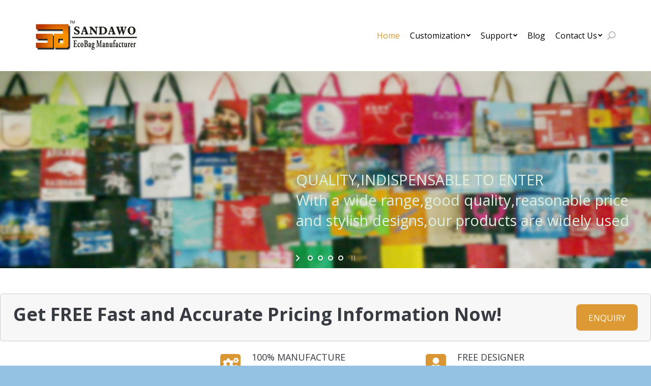

--- FILE ---
content_type: text/html; charset=UTF-8
request_url: https://sandawo.com/
body_size: 14145
content:
<!DOCTYPE html>
<!--[if !(IE 6) | !(IE 7) | !(IE 8)  ]><!-->
<html lang="en-US" class="no-js">
<!--<![endif]-->
<head>
	<meta charset="UTF-8" />
		<meta name="viewport" content="width=device-width, initial-scale=1, maximum-scale=1, user-scalable=0">
		<meta name="theme-color" content="#dd9933"/>	<link rel="profile" href="https://gmpg.org/xfn/11" />
	        <script type="text/javascript">
            if (/Android|webOS|iPhone|iPad|iPod|BlackBerry|IEMobile|Opera Mini/i.test(navigator.userAgent)) {
                var originalAddEventListener = EventTarget.prototype.addEventListener,
                    oldWidth = window.innerWidth;

                EventTarget.prototype.addEventListener = function (eventName, eventHandler, useCapture) {
                    if (eventName === "resize") {
                        originalAddEventListener.call(this, eventName, function (event) {
                            if (oldWidth === window.innerWidth) {
                                return;
                            }
                            else if (oldWidth !== window.innerWidth) {
                                oldWidth = window.innerWidth;
                            }
                            if (eventHandler.handleEvent) {
                                eventHandler.handleEvent.call(this, event);
                            }
                            else {
                                eventHandler.call(this, event);
                            };
                        }, useCapture);
                    }
                    else {
                        originalAddEventListener.call(this, eventName, eventHandler, useCapture);
                    };
                };
            };
        </script>
		<meta name='robots' content='index, follow, max-video-preview:-1, max-snippet:-1, max-image-preview:large' />

	<!-- This site is optimized with the Yoast SEO plugin v16.1.1 - https://yoast.com/wordpress/plugins/seo/ -->
	<title>Shopping Bag | Non Woven Bag | PP Woven Bag</title>
	<meta name="description" content="SandawoPack is a manufacturer who deal with many kind of shopping bag non woven bag and pp woven bag according to client demand." />
	<link rel="canonical" href="https://sandawo.com/" />
	<meta property="og:locale" content="en_US" />
	<meta property="og:type" content="website" />
	<meta property="og:title" content="Shopping Bag | Non Woven Bag | PP Woven Bag" />
	<meta property="og:description" content="SandawoPack is a manufacturer who deal with many kind of shopping bag non woven bag and pp woven bag according to client demand." />
	<meta property="og:url" content="https://sandawo.com/" />
	<meta property="og:site_name" content="SandawoPack" />
	<meta property="article:modified_time" content="2021-04-08T08:38:58+00:00" />
	<meta name="twitter:card" content="summary" />
	<meta name="twitter:label1" content="Est. reading time">
	<meta name="twitter:data1" content="2 minutes">
	<script type="application/ld+json" class="yoast-schema-graph">{"@context":"https://schema.org","@graph":[{"@type":"WebSite","@id":"https://sandawo.com/#website","url":"https://sandawo.com/","name":"SandawoPack","description":"Eco-friendly bag Created for you by you","potentialAction":[{"@type":"SearchAction","target":"https://sandawo.com/?s={search_term_string}","query-input":"required name=search_term_string"}],"inLanguage":"en-US"},{"@type":"WebPage","@id":"https://sandawo.com/#webpage","url":"https://sandawo.com/","name":"Shopping Bag | Non Woven Bag | PP Woven Bag","isPartOf":{"@id":"https://sandawo.com/#website"},"datePublished":"2014-10-28T02:27:36+00:00","dateModified":"2021-04-08T08:38:58+00:00","description":"SandawoPack is a manufacturer who deal with many kind of shopping bag non woven bag and pp woven bag according to client demand.","breadcrumb":{"@id":"https://sandawo.com/#breadcrumb"},"inLanguage":"en-US","potentialAction":[{"@type":"ReadAction","target":["https://sandawo.com/"]}]},{"@type":"BreadcrumbList","@id":"https://sandawo.com/#breadcrumb","itemListElement":[{"@type":"ListItem","position":1,"item":{"@type":"WebPage","@id":"https://sandawo.com/","url":"https://sandawo.com/","name":"Home"}}]}]}</script>
	<meta name="google-site-verification" content="nHIWaZy9XOx8oW0ihfyVd7Cq2j1QtwzH0LfgvK4LKRY" />
	<!-- / Yoast SEO plugin. -->


<link rel='dns-prefetch' href='//fonts.googleapis.com' />
<link rel='dns-prefetch' href='//s.w.org' />
<link rel="alternate" type="application/rss+xml" title="SandawoPack &raquo; Feed" href="https://sandawo.com/feed/" />
<link rel="alternate" type="application/rss+xml" title="SandawoPack &raquo; Comments Feed" href="https://sandawo.com/comments/feed/" />
		<script type="text/javascript">
			window._wpemojiSettings = {"baseUrl":"https:\/\/s.w.org\/images\/core\/emoji\/13.0.1\/72x72\/","ext":".png","svgUrl":"https:\/\/s.w.org\/images\/core\/emoji\/13.0.1\/svg\/","svgExt":".svg","source":{"concatemoji":"https:\/\/sandawo.com\/wp-includes\/js\/wp-emoji-release.min.js?ver=5.7.14"}};
			!function(e,a,t){var n,r,o,i=a.createElement("canvas"),p=i.getContext&&i.getContext("2d");function s(e,t){var a=String.fromCharCode;p.clearRect(0,0,i.width,i.height),p.fillText(a.apply(this,e),0,0);e=i.toDataURL();return p.clearRect(0,0,i.width,i.height),p.fillText(a.apply(this,t),0,0),e===i.toDataURL()}function c(e){var t=a.createElement("script");t.src=e,t.defer=t.type="text/javascript",a.getElementsByTagName("head")[0].appendChild(t)}for(o=Array("flag","emoji"),t.supports={everything:!0,everythingExceptFlag:!0},r=0;r<o.length;r++)t.supports[o[r]]=function(e){if(!p||!p.fillText)return!1;switch(p.textBaseline="top",p.font="600 32px Arial",e){case"flag":return s([127987,65039,8205,9895,65039],[127987,65039,8203,9895,65039])?!1:!s([55356,56826,55356,56819],[55356,56826,8203,55356,56819])&&!s([55356,57332,56128,56423,56128,56418,56128,56421,56128,56430,56128,56423,56128,56447],[55356,57332,8203,56128,56423,8203,56128,56418,8203,56128,56421,8203,56128,56430,8203,56128,56423,8203,56128,56447]);case"emoji":return!s([55357,56424,8205,55356,57212],[55357,56424,8203,55356,57212])}return!1}(o[r]),t.supports.everything=t.supports.everything&&t.supports[o[r]],"flag"!==o[r]&&(t.supports.everythingExceptFlag=t.supports.everythingExceptFlag&&t.supports[o[r]]);t.supports.everythingExceptFlag=t.supports.everythingExceptFlag&&!t.supports.flag,t.DOMReady=!1,t.readyCallback=function(){t.DOMReady=!0},t.supports.everything||(n=function(){t.readyCallback()},a.addEventListener?(a.addEventListener("DOMContentLoaded",n,!1),e.addEventListener("load",n,!1)):(e.attachEvent("onload",n),a.attachEvent("onreadystatechange",function(){"complete"===a.readyState&&t.readyCallback()})),(n=t.source||{}).concatemoji?c(n.concatemoji):n.wpemoji&&n.twemoji&&(c(n.twemoji),c(n.wpemoji)))}(window,document,window._wpemojiSettings);
		</script>
		<style type="text/css">
img.wp-smiley,
img.emoji {
	display: inline !important;
	border: none !important;
	box-shadow: none !important;
	height: 1em !important;
	width: 1em !important;
	margin: 0 .07em !important;
	vertical-align: -0.1em !important;
	background: none !important;
	padding: 0 !important;
}
</style>
	<link rel='stylesheet' id='layerslider-css'  href='https://sandawo.com/wp-content/plugins/LayerSlider/assets/static/layerslider/css/layerslider.css?ver=6.11.6' type='text/css' media='all' />
<link rel='stylesheet' id='ls-google-fonts-css'  href='https://fonts.googleapis.com/css?family=Lato:100,300,regular,700,900%7COpen+Sans:300%7CIndie+Flower:regular%7COswald:300,regular,700&#038;subset=latin%2Clatin-ext' type='text/css' media='all' />
<link rel='stylesheet' id='wp-block-library-css'  href='https://sandawo.com/wp-includes/css/dist/block-library/style.min.css?ver=5.7.14' type='text/css' media='all' />
<link rel='stylesheet' id='wp-block-library-theme-css'  href='https://sandawo.com/wp-includes/css/dist/block-library/theme.min.css?ver=5.7.14' type='text/css' media='all' />
<link rel='stylesheet' id='contact-form-7-css'  href='https://sandawo.com/wp-content/plugins/contact-form-7/includes/css/styles.css?ver=5.4' type='text/css' media='all' />
<link rel='stylesheet' id='js_composer_front-css'  href='https://sandawo.com/wp-content/plugins/js_composer/assets/css/js_composer.min.css?ver=6.6.0.1' type='text/css' media='all' />
<link rel='stylesheet' id='dt-web-fonts-css'  href='https://fonts.googleapis.com/css?family=Open+Sans:300,400,600,700%7CRoboto:400,600,700' type='text/css' media='all' />
<link rel='stylesheet' id='dt-main-css'  href='https://sandawo.com/wp-content/themes/dt-the7/css/main.min.css?ver=9.9.2' type='text/css' media='all' />
<style id='dt-main-inline-css' type='text/css'>
body #load {
  display: block;
  height: 100%;
  overflow: hidden;
  position: fixed;
  width: 100%;
  z-index: 9901;
  opacity: 1;
  visibility: visible;
  transition: all .35s ease-out;
}
.load-wrap {
  width: 100%;
  height: 100%;
  background-position: center center;
  background-repeat: no-repeat;
  text-align: center;
}
.load-wrap > svg {
  position: absolute;
  top: 50%;
  left: 50%;
  transform: translate(-50%,-50%);
}
#load {
  background-color: #dd9933;
}
.uil-default rect:not(.bk) {
  fill: #ffffff;
}
.uil-ring > path {
  fill: #ffffff;
}
.ring-loader .circle {
  fill: #ffffff;
}
.ring-loader .moving-circle {
  fill: #ffffff;
}
.uil-hourglass .glass {
  stroke: #ffffff;
}
.uil-hourglass .sand {
  fill: #ffffff;
}
.spinner-loader .load-wrap {
  background-image: url("data:image/svg+xml,%3Csvg width='75px' height='75px' xmlns='http://www.w3.org/2000/svg' viewBox='0 0 100 100' preserveAspectRatio='xMidYMid' class='uil-default'%3E%3Crect x='0' y='0' width='100' height='100' fill='none' class='bk'%3E%3C/rect%3E%3Crect  x='46.5' y='40' width='7' height='20' rx='5' ry='5' fill='%23ffffff' transform='rotate(0 50 50) translate(0 -30)'%3E  %3Canimate attributeName='opacity' from='1' to='0' dur='1s' begin='0s' repeatCount='indefinite'/%3E%3C/rect%3E%3Crect  x='46.5' y='40' width='7' height='20' rx='5' ry='5' fill='%23ffffff' transform='rotate(30 50 50) translate(0 -30)'%3E  %3Canimate attributeName='opacity' from='1' to='0' dur='1s' begin='0.08333333333333333s' repeatCount='indefinite'/%3E%3C/rect%3E%3Crect  x='46.5' y='40' width='7' height='20' rx='5' ry='5' fill='%23ffffff' transform='rotate(60 50 50) translate(0 -30)'%3E  %3Canimate attributeName='opacity' from='1' to='0' dur='1s' begin='0.16666666666666666s' repeatCount='indefinite'/%3E%3C/rect%3E%3Crect  x='46.5' y='40' width='7' height='20' rx='5' ry='5' fill='%23ffffff' transform='rotate(90 50 50) translate(0 -30)'%3E  %3Canimate attributeName='opacity' from='1' to='0' dur='1s' begin='0.25s' repeatCount='indefinite'/%3E%3C/rect%3E%3Crect  x='46.5' y='40' width='7' height='20' rx='5' ry='5' fill='%23ffffff' transform='rotate(120 50 50) translate(0 -30)'%3E  %3Canimate attributeName='opacity' from='1' to='0' dur='1s' begin='0.3333333333333333s' repeatCount='indefinite'/%3E%3C/rect%3E%3Crect  x='46.5' y='40' width='7' height='20' rx='5' ry='5' fill='%23ffffff' transform='rotate(150 50 50) translate(0 -30)'%3E  %3Canimate attributeName='opacity' from='1' to='0' dur='1s' begin='0.4166666666666667s' repeatCount='indefinite'/%3E%3C/rect%3E%3Crect  x='46.5' y='40' width='7' height='20' rx='5' ry='5' fill='%23ffffff' transform='rotate(180 50 50) translate(0 -30)'%3E  %3Canimate attributeName='opacity' from='1' to='0' dur='1s' begin='0.5s' repeatCount='indefinite'/%3E%3C/rect%3E%3Crect  x='46.5' y='40' width='7' height='20' rx='5' ry='5' fill='%23ffffff' transform='rotate(210 50 50) translate(0 -30)'%3E  %3Canimate attributeName='opacity' from='1' to='0' dur='1s' begin='0.5833333333333334s' repeatCount='indefinite'/%3E%3C/rect%3E%3Crect  x='46.5' y='40' width='7' height='20' rx='5' ry='5' fill='%23ffffff' transform='rotate(240 50 50) translate(0 -30)'%3E  %3Canimate attributeName='opacity' from='1' to='0' dur='1s' begin='0.6666666666666666s' repeatCount='indefinite'/%3E%3C/rect%3E%3Crect  x='46.5' y='40' width='7' height='20' rx='5' ry='5' fill='%23ffffff' transform='rotate(270 50 50) translate(0 -30)'%3E  %3Canimate attributeName='opacity' from='1' to='0' dur='1s' begin='0.75s' repeatCount='indefinite'/%3E%3C/rect%3E%3Crect  x='46.5' y='40' width='7' height='20' rx='5' ry='5' fill='%23ffffff' transform='rotate(300 50 50) translate(0 -30)'%3E  %3Canimate attributeName='opacity' from='1' to='0' dur='1s' begin='0.8333333333333334s' repeatCount='indefinite'/%3E%3C/rect%3E%3Crect  x='46.5' y='40' width='7' height='20' rx='5' ry='5' fill='%23ffffff' transform='rotate(330 50 50) translate(0 -30)'%3E  %3Canimate attributeName='opacity' from='1' to='0' dur='1s' begin='0.9166666666666666s' repeatCount='indefinite'/%3E%3C/rect%3E%3C/svg%3E");
}
.ring-loader .load-wrap {
  background-image: url("data:image/svg+xml,%3Csvg xmlns='http://www.w3.org/2000/svg' viewBox='0 0 32 32' width='72' height='72' fill='%23ffffff'%3E   %3Cpath opacity='.25' d='M16 0 A16 16 0 0 0 16 32 A16 16 0 0 0 16 0 M16 4 A12 12 0 0 1 16 28 A12 12 0 0 1 16 4'/%3E   %3Cpath d='M16 0 A16 16 0 0 1 32 16 L28 16 A12 12 0 0 0 16 4z'%3E     %3CanimateTransform attributeName='transform' type='rotate' from='0 16 16' to='360 16 16' dur='0.8s' repeatCount='indefinite' /%3E   %3C/path%3E %3C/svg%3E");
}
.hourglass-loader .load-wrap {
  background-image: url("data:image/svg+xml,%3Csvg xmlns='http://www.w3.org/2000/svg' viewBox='0 0 32 32' width='72' height='72' fill='%23ffffff'%3E   %3Cpath transform='translate(2)' d='M0 12 V20 H4 V12z'%3E      %3Canimate attributeName='d' values='M0 12 V20 H4 V12z; M0 4 V28 H4 V4z; M0 12 V20 H4 V12z; M0 12 V20 H4 V12z' dur='1.2s' repeatCount='indefinite' begin='0' keytimes='0;.2;.5;1' keySplines='0.2 0.2 0.4 0.8;0.2 0.6 0.4 0.8;0.2 0.8 0.4 0.8' calcMode='spline'  /%3E   %3C/path%3E   %3Cpath transform='translate(8)' d='M0 12 V20 H4 V12z'%3E     %3Canimate attributeName='d' values='M0 12 V20 H4 V12z; M0 4 V28 H4 V4z; M0 12 V20 H4 V12z; M0 12 V20 H4 V12z' dur='1.2s' repeatCount='indefinite' begin='0.2' keytimes='0;.2;.5;1' keySplines='0.2 0.2 0.4 0.8;0.2 0.6 0.4 0.8;0.2 0.8 0.4 0.8' calcMode='spline'  /%3E   %3C/path%3E   %3Cpath transform='translate(14)' d='M0 12 V20 H4 V12z'%3E     %3Canimate attributeName='d' values='M0 12 V20 H4 V12z; M0 4 V28 H4 V4z; M0 12 V20 H4 V12z; M0 12 V20 H4 V12z' dur='1.2s' repeatCount='indefinite' begin='0.4' keytimes='0;.2;.5;1' keySplines='0.2 0.2 0.4 0.8;0.2 0.6 0.4 0.8;0.2 0.8 0.4 0.8' calcMode='spline' /%3E   %3C/path%3E   %3Cpath transform='translate(20)' d='M0 12 V20 H4 V12z'%3E     %3Canimate attributeName='d' values='M0 12 V20 H4 V12z; M0 4 V28 H4 V4z; M0 12 V20 H4 V12z; M0 12 V20 H4 V12z' dur='1.2s' repeatCount='indefinite' begin='0.6' keytimes='0;.2;.5;1' keySplines='0.2 0.2 0.4 0.8;0.2 0.6 0.4 0.8;0.2 0.8 0.4 0.8' calcMode='spline' /%3E   %3C/path%3E   %3Cpath transform='translate(26)' d='M0 12 V20 H4 V12z'%3E     %3Canimate attributeName='d' values='M0 12 V20 H4 V12z; M0 4 V28 H4 V4z; M0 12 V20 H4 V12z; M0 12 V20 H4 V12z' dur='1.2s' repeatCount='indefinite' begin='0.8' keytimes='0;.2;.5;1' keySplines='0.2 0.2 0.4 0.8;0.2 0.6 0.4 0.8;0.2 0.8 0.4 0.8' calcMode='spline' /%3E   %3C/path%3E %3C/svg%3E");
}

</style>
<link rel='stylesheet' id='the7-font-css'  href='https://sandawo.com/wp-content/themes/dt-the7/fonts/icomoon-the7-font/icomoon-the7-font.min.css?ver=9.9.2' type='text/css' media='all' />
<link rel='stylesheet' id='the7-awesome-fonts-css'  href='https://sandawo.com/wp-content/themes/dt-the7/fonts/FontAwesome/css/all.min.css?ver=9.9.2' type='text/css' media='all' />
<link rel='stylesheet' id='the7-awesome-fonts-back-css'  href='https://sandawo.com/wp-content/themes/dt-the7/fonts/FontAwesome/back-compat.min.css?ver=9.9.2' type='text/css' media='all' />
<link rel='stylesheet' id='the7-custom-scrollbar-css'  href='https://sandawo.com/wp-content/themes/dt-the7/lib/custom-scrollbar/custom-scrollbar.min.css?ver=9.9.2' type='text/css' media='all' />
<link rel='stylesheet' id='the7-wpbakery-css'  href='https://sandawo.com/wp-content/themes/dt-the7/css/wpbakery.min.css?ver=9.9.2' type='text/css' media='all' />
<link rel='stylesheet' id='the7-core-css'  href='https://sandawo.com/wp-content/plugins/dt-the7-core/assets/css/post-type.min.css?ver=2.5.6.2' type='text/css' media='all' />
<link rel='stylesheet' id='the7-css-vars-css'  href='https://sandawo.com/wp-content/uploads/the7-css/css-vars.css?ver=87638a13f370' type='text/css' media='all' />
<link rel='stylesheet' id='dt-custom-css'  href='https://sandawo.com/wp-content/uploads/the7-css/custom.css?ver=87638a13f370' type='text/css' media='all' />
<link rel='stylesheet' id='dt-media-css'  href='https://sandawo.com/wp-content/uploads/the7-css/media.css?ver=87638a13f370' type='text/css' media='all' />
<link rel='stylesheet' id='the7-mega-menu-css'  href='https://sandawo.com/wp-content/uploads/the7-css/mega-menu.css?ver=87638a13f370' type='text/css' media='all' />
<link rel='stylesheet' id='the7-elements-albums-portfolio-css'  href='https://sandawo.com/wp-content/uploads/the7-css/the7-elements-albums-portfolio.css?ver=87638a13f370' type='text/css' media='all' />
<link rel='stylesheet' id='the7-elements-css'  href='https://sandawo.com/wp-content/uploads/the7-css/post-type-dynamic.css?ver=87638a13f370' type='text/css' media='all' />
<link rel='stylesheet' id='style-css'  href='https://sandawo.com/wp-content/themes/dt-the7/style.css?ver=9.9.2' type='text/css' media='all' />
<script type='text/javascript' src='https://sandawo.com/wp-includes/js/jquery/jquery.min.js?ver=3.5.1' id='jquery-core-js'></script>
<script type='text/javascript' src='https://sandawo.com/wp-includes/js/jquery/jquery-migrate.min.js?ver=3.3.2' id='jquery-migrate-js'></script>
<script type='text/javascript' id='layerslider-utils-js-extra'>
/* <![CDATA[ */
var LS_Meta = {"v":"6.11.6","fixGSAP":"1"};
/* ]]> */
</script>
<script type='text/javascript' src='https://sandawo.com/wp-content/plugins/LayerSlider/assets/static/layerslider/js/layerslider.utils.js?ver=6.11.6' id='layerslider-utils-js'></script>
<script type='text/javascript' src='https://sandawo.com/wp-content/plugins/LayerSlider/assets/static/layerslider/js/layerslider.kreaturamedia.jquery.js?ver=6.11.6' id='layerslider-js'></script>
<script type='text/javascript' src='https://sandawo.com/wp-content/plugins/LayerSlider/assets/static/layerslider/js/layerslider.transitions.js?ver=6.11.6' id='layerslider-transitions-js'></script>
<script type='text/javascript' id='dt-above-fold-js-extra'>
/* <![CDATA[ */
var dtLocal = {"themeUrl":"https:\/\/sandawo.com\/wp-content\/themes\/dt-the7","passText":"To view this protected post, enter the password below:","moreButtonText":{"loading":"Loading...","loadMore":"Load more"},"postID":"2","ajaxurl":"https:\/\/sandawo.com\/wp-admin\/admin-ajax.php","REST":{"baseUrl":"https:\/\/sandawo.com\/wp-json\/the7\/v1","endpoints":{"sendMail":"\/send-mail"}},"contactMessages":{"required":"One or more fields have an error. Please check and try again.","terms":"Please accept the privacy policy.","fillTheCaptchaError":"Please, fill the captcha."},"captchaSiteKey":"","ajaxNonce":"da505c6cf2","pageData":{"type":"page","template":"page","layout":null},"themeSettings":{"smoothScroll":"on","lazyLoading":false,"accentColor":{"mode":"solid","color":"#dd9933"},"desktopHeader":{"height":140},"ToggleCaptionEnabled":"disabled","ToggleCaption":"Navigation","floatingHeader":{"showAfter":150,"showMenu":true,"height":100,"logo":{"showLogo":true,"html":"","url":"https:\/\/sandawo.com\/"}},"topLine":{"floatingTopLine":{"logo":{"showLogo":false,"html":""}}},"mobileHeader":{"firstSwitchPoint":1024,"secondSwitchPoint":760,"firstSwitchPointHeight":150,"secondSwitchPointHeight":100,"mobileToggleCaptionEnabled":"disabled","mobileToggleCaption":"Menu"},"stickyMobileHeaderFirstSwitch":{"logo":{"html":""}},"stickyMobileHeaderSecondSwitch":{"logo":{"html":""}},"content":{"textColor":"#8d9095","headerColor":"#373a41"},"sidebar":{"switchPoint":970},"boxedWidth":"1320px","stripes":{"stripe1":{"textColor":"#8d9095","headerColor":"#373a41"},"stripe2":{"textColor":"#8d9095","headerColor":"#373a41"},"stripe3":{"textColor":"#6e7a91","headerColor":"#292941"}}},"VCMobileScreenWidth":"768"};
var dtShare = {"shareButtonText":{"facebook":"Share on Facebook","twitter":"Tweet","pinterest":"Pin it","linkedin":"Share on Linkedin","whatsapp":"Share on Whatsapp"},"overlayOpacity":"85"};
/* ]]> */
</script>
<script type='text/javascript' src='https://sandawo.com/wp-content/themes/dt-the7/js/above-the-fold.min.js?ver=9.9.2' id='dt-above-fold-js'></script>
<meta name="generator" content="Powered by LayerSlider 6.11.6 - Multi-Purpose, Responsive, Parallax, Mobile-Friendly Slider Plugin for WordPress." />
<!-- LayerSlider updates and docs at: https://layerslider.kreaturamedia.com -->
<link rel="https://api.w.org/" href="https://sandawo.com/wp-json/" /><link rel="alternate" type="application/json" href="https://sandawo.com/wp-json/wp/v2/pages/2" /><link rel="EditURI" type="application/rsd+xml" title="RSD" href="https://sandawo.com/xmlrpc.php?rsd" />
<link rel="wlwmanifest" type="application/wlwmanifest+xml" href="https://sandawo.com/wp-includes/wlwmanifest.xml" /> 
<meta name="generator" content="WordPress 5.7.14" />
<link rel='shortlink' href='https://sandawo.com/' />
<link rel="alternate" type="application/json+oembed" href="https://sandawo.com/wp-json/oembed/1.0/embed?url=https%3A%2F%2Fsandawo.com%2F" />
<link rel="alternate" type="text/xml+oembed" href="https://sandawo.com/wp-json/oembed/1.0/embed?url=https%3A%2F%2Fsandawo.com%2F&#038;format=xml" />
<meta name="generator" content="Powered by WPBakery Page Builder - drag and drop page builder for WordPress."/>
<script type="text/javascript" id="the7-loader-script">
document.addEventListener("DOMContentLoaded", function(event) { 
	var load = document.getElementById("load");
	if(!load.classList.contains('loader-removed')){
		var removeLoading = setTimeout(function() {
			load.className += " loader-removed";
		}, 300);
	}
});
</script>
		<link rel="icon" href="https://sandawo.com/wp-content/uploads/2016/04/cropped-site-icon-32x32.jpg" sizes="32x32" />
<link rel="icon" href="https://sandawo.com/wp-content/uploads/2016/04/cropped-site-icon-192x192.jpg" sizes="192x192" />
<link rel="apple-touch-icon" href="https://sandawo.com/wp-content/uploads/2016/04/cropped-site-icon-180x180.jpg" />
<meta name="msapplication-TileImage" content="https://sandawo.com/wp-content/uploads/2016/04/cropped-site-icon-270x270.jpg" />
		<style type="text/css" id="wp-custom-css">
			.shortcode-action-bg.no-line {
    padding-left: 25px;
    margin-left: 25px;
    background-color: #F7F7F7;		</style>
		<noscript><style> .wpb_animate_when_almost_visible { opacity: 1; }</style></noscript></head>
<body data-rsssl=1 id="the7-body" class="home page-template-default page page-id-2 wp-embed-responsive the7-core-ver-2.5.6.2 slideshow-on boxed-layout dt-responsive-on right-mobile-menu-close-icon ouside-menu-close-icon mobile-hamburger-close-bg-enable mobile-hamburger-close-bg-hover-enable  fade-medium-mobile-menu-close-icon fade-medium-menu-close-icon srcset-enabled btn-flat custom-btn-color custom-btn-hover-color phantom-fade phantom-disable-decoration phantom-custom-logo-on floating-mobile-menu-icon top-header first-switch-logo-right first-switch-menu-left second-switch-logo-right second-switch-menu-left layzr-loading-on popup-message-style dt-fa-compatibility the7-ver-9.9.2 wpb-js-composer js-comp-ver-6.6.0.1 vc_responsive">
<!-- The7 9.9.2 -->
<div id="load" class="spinner-loader">
	<div class="load-wrap"></div>
</div>
<div id="page" class="boxed">
	<a class="skip-link screen-reader-text" href="#content">Skip to content</a>

<div class="masthead inline-header right widgets content-width-line-decoration shadow-mobile-header-decoration small-mobile-menu-icon mobile-menu-icon-bg-on mobile-menu-icon-hover-bg-on dt-parent-menu-clickable show-sub-menu-on-hover show-device-logo show-mobile-logo"  role="banner">

	<div class="top-bar line-content top-bar-empty">
	<div class="top-bar-bg" ></div>
	<div class="mini-widgets left-widgets"></div><div class="mini-widgets right-widgets"></div></div>

	<header class="header-bar">

		<div class="branding">
	<div id="site-title" class="assistive-text">SandawoPack</div>
	<div id="site-description" class="assistive-text">Eco-friendly bag Created for you by you</div>
	<a class="" href="https://sandawo.com/"><img class=" preload-me" src="https://sandawo.com/wp-content/uploads/2014/11/sandawo-company-logo.jpg" srcset="https://sandawo.com/wp-content/uploads/2014/11/sandawo-company-logo.jpg 200w" width="200" height="59"   sizes="200px" alt="SandawoPack" /></a></div>

		<ul id="primary-menu" class="main-nav level-arrows-on" role="menubar"><li class="menu-item menu-item-type-post_type menu-item-object-page menu-item-home current-menu-item page_item page-item-2 current_page_item menu-item-8 act first" role="presentation"><a href='https://sandawo.com/' data-level='1' role="menuitem"><span class="menu-item-text"><span class="menu-text">Home</span></span></a></li> <li class="menu-item menu-item-type-post_type menu-item-object-page menu-item-has-children menu-item-20 has-children" role="presentation"><a href='https://sandawo.com/customization/' data-level='1' role="menuitem"><span class="menu-item-text"><span class="menu-text">Customization</span></span></a><ul class="sub-nav level-arrows-on" role="menubar"><li class="menu-item menu-item-type-post_type menu-item-object-dt_portfolio menu-item-1090 first" role="presentation"><a href='https://sandawo.com/project/non-woven-shopping-bag/' data-level='2' role="menuitem"><span class="menu-item-text"><span class="menu-text">Non woven  Shopping Bag</span></span></a></li> <li class="menu-item menu-item-type-post_type menu-item-object-dt_portfolio menu-item-1087" role="presentation"><a href='https://sandawo.com/project/woven-lamination-bag/' data-level='2' role="menuitem"><span class="menu-item-text"><span class="menu-text">Woven lamination bag</span></span></a></li> <li class="menu-item menu-item-type-post_type menu-item-object-dt_portfolio menu-item-1089" role="presentation"><a href='https://sandawo.com/project/folding-shopping-bag/' data-level='2' role="menuitem"><span class="menu-item-text"><span class="menu-text">Folding shopping bag</span></span></a></li> <li class="menu-item menu-item-type-post_type menu-item-object-dt_portfolio menu-item-1088" role="presentation"><a href='https://sandawo.com/project/candy-drawstring-bag/' data-level='2' role="menuitem"><span class="menu-item-text"><span class="menu-text">Candy drawstring bag</span></span></a></li> <li class="menu-item menu-item-type-post_type menu-item-object-dt_portfolio menu-item-1086" role="presentation"><a href='https://sandawo.com/project/bottle-bag/' data-level='2' role="menuitem"><span class="menu-item-text"><span class="menu-text">Bottle Bag</span></span></a></li> <li class="menu-item menu-item-type-post_type menu-item-object-dt_portfolio menu-item-1100" role="presentation"><a href='https://sandawo.com/project/paper-bag/' data-level='2' role="menuitem"><span class="menu-item-text"><span class="menu-text">Paper Bag</span></span></a></li> </ul></li> <li class="menu-item menu-item-type-post_type menu-item-object-page menu-item-has-children menu-item-31 has-children" role="presentation"><a href='https://sandawo.com/support/' data-level='1' role="menuitem"><span class="menu-item-text"><span class="menu-text">Support</span></span></a><ul class="sub-nav level-arrows-on" role="menubar"><li class="menu-item menu-item-type-post_type menu-item-object-page menu-item-1095 first" role="presentation"><a href='https://sandawo.com/artwork-printing/' data-level='2' role="menuitem"><span class="menu-item-text"><span class="menu-text">Artwork &#038; Printing</span></span></a></li> <li class="menu-item menu-item-type-post_type menu-item-object-page menu-item-1096" role="presentation"><a href='https://sandawo.com/accessories/' data-level='2' role="menuitem"><span class="menu-item-text"><span class="menu-text">Accessories</span></span></a></li> <li class="menu-item menu-item-type-post_type menu-item-object-page menu-item-1094" role="presentation"><a href='https://sandawo.com/silk-screen-printing/' data-level='2' role="menuitem"><span class="menu-item-text"><span class="menu-text">Silk Screen Printing</span></span></a></li> <li class="menu-item menu-item-type-post_type menu-item-object-page menu-item-1092" role="presentation"><a href='https://sandawo.com/cmyk-lamination-printing/' data-level='2' role="menuitem"><span class="menu-item-text"><span class="menu-text">CMYK Lamination Printing</span></span></a></li> <li class="menu-item menu-item-type-post_type menu-item-object-page menu-item-1093" role="presentation"><a href='https://sandawo.com/cmyk-heat-transfer-printing/' data-level='2' role="menuitem"><span class="menu-item-text"><span class="menu-text">CMYK Heat Transfer Printing</span></span></a></li> <li class="menu-item menu-item-type-post_type menu-item-object-page menu-item-1091" role="presentation"><a href='https://sandawo.com/offset-printing/' data-level='2' role="menuitem"><span class="menu-item-text"><span class="menu-text">Offset Printing</span></span></a></li> </ul></li> <li class="menu-item menu-item-type-post_type menu-item-object-page menu-item-521" role="presentation"><a href='https://sandawo.com/blog/' data-level='1' role="menuitem"><span class="menu-item-text"><span class="menu-text">Blog</span></span></a></li> <li class="menu-item menu-item-type-post_type menu-item-object-page menu-item-has-children menu-item-19 has-children" role="presentation"><a href='https://sandawo.com/contact-us/' data-level='1' role="menuitem"><span class="menu-item-text"><span class="menu-text">Contact Us</span></span></a><ul class="sub-nav level-arrows-on" role="menubar"><li class="menu-item menu-item-type-post_type menu-item-object-page menu-item-1099 first" role="presentation"><a href='https://sandawo.com/why-choosing-us/' data-level='2' role="menuitem"><span class="menu-item-text"><span class="menu-text">Why choosing us</span></span></a></li> <li class="menu-item menu-item-type-post_type menu-item-object-page menu-item-1097" role="presentation"><a href='https://sandawo.com/how-we-work/' data-level='2' role="menuitem"><span class="menu-item-text"><span class="menu-text">How we work</span></span></a></li> <li class="menu-item menu-item-type-post_type menu-item-object-page menu-item-1098" role="presentation"><a href='https://sandawo.com/who-we-are/' data-level='2' role="menuitem"><span class="menu-item-text"><span class="menu-text">Who we are</span></span></a></li> </ul></li> </ul>
		<div class="mini-widgets"><div class="mini-search show-on-desktop near-logo-first-switch in-menu-second-switch popup-search custom-icon"><form class="searchform mini-widget-searchform" role="search" method="get" action="https://sandawo.com/">

	<div class="screen-reader-text">Search:</div>

	
		<a href="" class="submit text-disable"><i class=" mw-icon the7-mw-icon-search"></i></a>
		<div class="popup-search-wrap">
			<input type="text" class="field searchform-s" name="s" value="" placeholder="Type and hit enter …" title="Search form"/>
			<a href="" class="search-icon"><i class="the7-mw-icon-search"></i></a>
		</div>

			<input type="submit" class="assistive-text searchsubmit" value="Go!"/>
</form>
</div></div>
	</header>

</div>
<div class="dt-mobile-header mobile-menu-show-divider">
	<div class="dt-close-mobile-menu-icon"><div class="close-line-wrap"><span class="close-line"></span><span class="close-line"></span><span class="close-line"></span></div></div>	<ul id="mobile-menu" class="mobile-main-nav" role="menubar">
		<li class="menu-item menu-item-type-post_type menu-item-object-page menu-item-home current-menu-item page_item page-item-2 current_page_item menu-item-8 act first" role="presentation"><a href='https://sandawo.com/' data-level='1' role="menuitem"><span class="menu-item-text"><span class="menu-text">Home</span></span></a></li> <li class="menu-item menu-item-type-post_type menu-item-object-page menu-item-has-children menu-item-20 has-children" role="presentation"><a href='https://sandawo.com/customization/' data-level='1' role="menuitem"><span class="menu-item-text"><span class="menu-text">Customization</span></span></a><ul class="sub-nav level-arrows-on" role="menubar"><li class="menu-item menu-item-type-post_type menu-item-object-dt_portfolio menu-item-1090 first" role="presentation"><a href='https://sandawo.com/project/non-woven-shopping-bag/' data-level='2' role="menuitem"><span class="menu-item-text"><span class="menu-text">Non woven  Shopping Bag</span></span></a></li> <li class="menu-item menu-item-type-post_type menu-item-object-dt_portfolio menu-item-1087" role="presentation"><a href='https://sandawo.com/project/woven-lamination-bag/' data-level='2' role="menuitem"><span class="menu-item-text"><span class="menu-text">Woven lamination bag</span></span></a></li> <li class="menu-item menu-item-type-post_type menu-item-object-dt_portfolio menu-item-1089" role="presentation"><a href='https://sandawo.com/project/folding-shopping-bag/' data-level='2' role="menuitem"><span class="menu-item-text"><span class="menu-text">Folding shopping bag</span></span></a></li> <li class="menu-item menu-item-type-post_type menu-item-object-dt_portfolio menu-item-1088" role="presentation"><a href='https://sandawo.com/project/candy-drawstring-bag/' data-level='2' role="menuitem"><span class="menu-item-text"><span class="menu-text">Candy drawstring bag</span></span></a></li> <li class="menu-item menu-item-type-post_type menu-item-object-dt_portfolio menu-item-1086" role="presentation"><a href='https://sandawo.com/project/bottle-bag/' data-level='2' role="menuitem"><span class="menu-item-text"><span class="menu-text">Bottle Bag</span></span></a></li> <li class="menu-item menu-item-type-post_type menu-item-object-dt_portfolio menu-item-1100" role="presentation"><a href='https://sandawo.com/project/paper-bag/' data-level='2' role="menuitem"><span class="menu-item-text"><span class="menu-text">Paper Bag</span></span></a></li> </ul></li> <li class="menu-item menu-item-type-post_type menu-item-object-page menu-item-has-children menu-item-31 has-children" role="presentation"><a href='https://sandawo.com/support/' data-level='1' role="menuitem"><span class="menu-item-text"><span class="menu-text">Support</span></span></a><ul class="sub-nav level-arrows-on" role="menubar"><li class="menu-item menu-item-type-post_type menu-item-object-page menu-item-1095 first" role="presentation"><a href='https://sandawo.com/artwork-printing/' data-level='2' role="menuitem"><span class="menu-item-text"><span class="menu-text">Artwork &#038; Printing</span></span></a></li> <li class="menu-item menu-item-type-post_type menu-item-object-page menu-item-1096" role="presentation"><a href='https://sandawo.com/accessories/' data-level='2' role="menuitem"><span class="menu-item-text"><span class="menu-text">Accessories</span></span></a></li> <li class="menu-item menu-item-type-post_type menu-item-object-page menu-item-1094" role="presentation"><a href='https://sandawo.com/silk-screen-printing/' data-level='2' role="menuitem"><span class="menu-item-text"><span class="menu-text">Silk Screen Printing</span></span></a></li> <li class="menu-item menu-item-type-post_type menu-item-object-page menu-item-1092" role="presentation"><a href='https://sandawo.com/cmyk-lamination-printing/' data-level='2' role="menuitem"><span class="menu-item-text"><span class="menu-text">CMYK Lamination Printing</span></span></a></li> <li class="menu-item menu-item-type-post_type menu-item-object-page menu-item-1093" role="presentation"><a href='https://sandawo.com/cmyk-heat-transfer-printing/' data-level='2' role="menuitem"><span class="menu-item-text"><span class="menu-text">CMYK Heat Transfer Printing</span></span></a></li> <li class="menu-item menu-item-type-post_type menu-item-object-page menu-item-1091" role="presentation"><a href='https://sandawo.com/offset-printing/' data-level='2' role="menuitem"><span class="menu-item-text"><span class="menu-text">Offset Printing</span></span></a></li> </ul></li> <li class="menu-item menu-item-type-post_type menu-item-object-page menu-item-521" role="presentation"><a href='https://sandawo.com/blog/' data-level='1' role="menuitem"><span class="menu-item-text"><span class="menu-text">Blog</span></span></a></li> <li class="menu-item menu-item-type-post_type menu-item-object-page menu-item-has-children menu-item-19 has-children" role="presentation"><a href='https://sandawo.com/contact-us/' data-level='1' role="menuitem"><span class="menu-item-text"><span class="menu-text">Contact Us</span></span></a><ul class="sub-nav level-arrows-on" role="menubar"><li class="menu-item menu-item-type-post_type menu-item-object-page menu-item-1099 first" role="presentation"><a href='https://sandawo.com/why-choosing-us/' data-level='2' role="menuitem"><span class="menu-item-text"><span class="menu-text">Why choosing us</span></span></a></li> <li class="menu-item menu-item-type-post_type menu-item-object-page menu-item-1097" role="presentation"><a href='https://sandawo.com/how-we-work/' data-level='2' role="menuitem"><span class="menu-item-text"><span class="menu-text">How we work</span></span></a></li> <li class="menu-item menu-item-type-post_type menu-item-object-page menu-item-1098" role="presentation"><a href='https://sandawo.com/who-we-are/' data-level='2' role="menuitem"><span class="menu-item-text"><span class="menu-text">Who we are</span></span></a></li> </ul></li> 	</ul>
	<div class='mobile-mini-widgets-in-menu'></div>
</div>

<div id="main-slideshow"><script type="text/javascript">jQuery(function() { _initLayerSlider( '#layerslider_1_qnjv10v8kni8', {sliderVersion: '', responsiveUnder: 0, layersContainer: 0, hideUnder: 0, hideOver: 100000, pauseOnHover: 'on', skin: 'v5', skinsPath: 'https://sandawo.com/wp-content/plugins/LayerSlider/assets/static/layerslider/skins/', type: 'responsive', showCircleTimer: false}); });</script><div id="layerslider_1_qnjv10v8kni8" class="ls-wp-container fitvidsignore" style="width:1320px;height:400px;margin:0 auto;margin-bottom: 0px;"><div class="ls-slide" data-ls="duration:4000;"><img width="1320" height="400" src="https://sandawo.com/wp-content/uploads/2016/04/Banner-sample-room.jpg" class="ls-bg" alt="sample room" srcset="https://sandawo.com/wp-content/uploads/2016/04/Banner-sample-room.jpg 1320w, https://sandawo.com/wp-content/uploads/2016/04/Banner-sample-room-300x91.jpg 300w, https://sandawo.com/wp-content/uploads/2016/04/Banner-sample-room-768x233.jpg 768w, https://sandawo.com/wp-content/uploads/2016/04/Banner-sample-room-1024x310.jpg 1024w" sizes="(max-width: 1320px) 100vw, 1320px" /><h5 style="font-size:30px;color:#ddf0e2;top:159px;left:600px;" class="ls-l" data-ls="offsetxin:80;offsetxout:-80;durationout:400;parallaxlevel:0;"><br>QUALITY,INDISPENSABLE TO ENTER<br>With a wide range,good quality,reasonable price<br>and stylish designs,our products are widely used</h5></div><div class="ls-slide" data-ls="duration:4000;"><img width="1320" height="400" src="https://sandawo.com/wp-content/uploads/2016/06/Kinds-of-shopping-bags-banner-1.jpg" class="ls-bg" alt="Kinds of shopping bags-banner" srcset="https://sandawo.com/wp-content/uploads/2016/06/Kinds-of-shopping-bags-banner-1.jpg 1320w, https://sandawo.com/wp-content/uploads/2016/06/Kinds-of-shopping-bags-banner-1-300x91.jpg 300w, https://sandawo.com/wp-content/uploads/2016/06/Kinds-of-shopping-bags-banner-1-768x233.jpg 768w, https://sandawo.com/wp-content/uploads/2016/06/Kinds-of-shopping-bags-banner-1-1024x310.jpg 1024w" sizes="(max-width: 1320px) 100vw, 1320px" /><p style="font-size:30px;color:#2c2875;top:209px;left:832px;" class="ls-l" data-ls="offsetxin:80;offsetxout:-80;durationout:400;parallaxlevel:0;"><em>Sandawo Pack Offers<br>
Responsible and Practical<br>
Packaging Solutions to<br>
Retailers and Wholesales.</em></p></div><div class="ls-slide" data-ls="duration:4000;"><img width="1320" height="400" src="https://sandawo.com/wp-content/uploads/2016/04/Green.jpg" class="ls-bg" alt="think green" srcset="https://sandawo.com/wp-content/uploads/2016/04/Green.jpg 1320w, https://sandawo.com/wp-content/uploads/2016/04/Green-300x91.jpg 300w, https://sandawo.com/wp-content/uploads/2016/04/Green-768x233.jpg 768w, https://sandawo.com/wp-content/uploads/2016/04/Green-1024x310.jpg 1024w" sizes="(max-width: 1320px) 100vw, 1320px" /><h2 style="width:;height:;padding-top:;padding-right:;padding-bottom:;padding-left:;border-top:;border-right:;border-bottom:;border-left:;font-family:;font-size:30px;line-height:;color:#34b03f;background:;border-radius:;top:267px;left:679px;" class="ls-l" data-ls="offsetxin:80;offsetxout:-80;durationout:400;parallaxlevel:0;">THINK GREEN</h2></div><div class="ls-slide" data-ls="duration:4000;"><img width="1320" height="400" src="https://sandawo.com/wp-content/uploads/2016/04/Banner-price-list.jpg" class="ls-bg" alt="price list" srcset="https://sandawo.com/wp-content/uploads/2016/04/Banner-price-list.jpg 1320w, https://sandawo.com/wp-content/uploads/2016/04/Banner-price-list-300x91.jpg 300w, https://sandawo.com/wp-content/uploads/2016/04/Banner-price-list-768x233.jpg 768w, https://sandawo.com/wp-content/uploads/2016/04/Banner-price-list-1024x310.jpg 1024w" sizes="(max-width: 1320px) 100vw, 1320px" /><h2 style="font-size:30px;color:#161c18;top:57px;left:690px;" class="ls-l" data-ls="offsetxin:80;offsetxout:-80;durationout:400;parallaxlevel:0;">Eco-Freindly Bags Created For You By You</h2><a href="http://sandawopack.wufoo.com/forms/customization-form-for-quotation-request/" target="_blank" class="ls-link ls-link-on-top"></a></div></div></div>

<div id="main" class="sidebar-none sidebar-divider-vertical">

	
	<div class="main-gradient"></div>
	<div class="wf-wrap">
	<div class="wf-container-main">

	


	<div id="content" class="content" role="main">

		<div class="vc_row wpb_row vc_row-fluid full-width-wrap dt-default" style="padding-left: 0px;padding-right: 0px;margin-top: 0px;margin-bottom: 0px">
	<div class="vc_col-sm-12 wpb_column column_container ">
		<div class="wpb_wrapper">
			<section class="shortcode-action-box box-style-table shortcode-action-bg plain-bg no-line"><div class="text-big"><h2><strong>Get FREE Fast and Accurate Pricing Information Now!</strong></h2>
</div><div class="shortcode-action-container action-button"><a href="https://sandawopack.wufoo.com/forms/customization-form-for-quotation-request/" class="btn-shortcode dt-btn-l dt-btn default-btn-color default-btn-hover-color default-btn-bg-color default-btn-bg-hover-color" target="_blank" id="dt-btn-1" rel="noopener"><span>ENQUIRY</span></a></div></section><div class="gap" style="line-height: 20px; height: 20px;"></div>
		</div> 
	</div> 
</div><div class="vc_row wpb_row vc_row-fluid dt-default" style="margin-top: 0px;margin-bottom: 0px">
	<div class="vc_col-sm-4 wpb_column column_container ">
		<div class="wpb_wrapper">
			<section class="testimonial-item testimonial-item-slider"><div class="testimonials slider-content owl-carousel dt-owl-carousel-init">
<article>
	<div class="testimonial-content">
		<p>&#8220;Delivered to UK in 9 days from when ordered. great bags,good quality and size.very good deal +++AAA+++&#8221;</p>
	</div>
	<div class="testimonial-vcard">
		<div class="testimonial-thumbnail">
			<span class="alignleft layzr-bg"><img class="preload-me lazy-load" src="data:image/svg+xml,%3Csvg%20xmlns%3D&#39;http%3A%2F%2Fwww.w3.org%2F2000%2Fsvg&#39;%20viewBox%3D&#39;0%200%2060%2060&#39;%2F%3E" data-src="https://sandawo.com/wp-content/uploads/2016/03/testimonial-Marketing-Director-60x60.jpg" data-srcset="https://sandawo.com/wp-content/uploads/2016/03/testimonial-Marketing-Director-60x60.jpg 60w, https://sandawo.com/wp-content/uploads/2016/03/testimonial-Marketing-Director-120x120.jpg 120w" width="60" height="60"  title="testimonial-Marketing Director" alt="testimonial-Marketing Director" /></span>		</div>
		<div class="testimonial-desc">
			<span class="text-primary">Yonatan Netanyahu</span><span class="text-secondary color-secondary">Marketing Director</span>		</div>
	</div>
</article>
<article>
	<div class="testimonial-content">
		<p>&#8220;If all our projects had this much attention to detail and customer satisfaction, my life would be a lot easier&#8221;</p>
	</div>
	<div class="testimonial-vcard">
		<div class="testimonial-thumbnail">
			<span class="alignleft layzr-bg"><img class="preload-me lazy-load" src="data:image/svg+xml,%3Csvg%20xmlns%3D&#39;http%3A%2F%2Fwww.w3.org%2F2000%2Fsvg&#39;%20viewBox%3D&#39;0%200%2060%2060&#39;%2F%3E" data-src="https://sandawo.com/wp-content/uploads/2016/03/testimonial-Wholesale-Buyer-60x60.jpg" data-srcset="https://sandawo.com/wp-content/uploads/2016/03/testimonial-Wholesale-Buyer-60x60.jpg 60w, https://sandawo.com/wp-content/uploads/2016/03/testimonial-Wholesale-Buyer-120x120.jpg 120w" width="60" height="60"  title="testimonial-Wholesale Buyer" alt="testimonial-Wholesale Buyer" /></span>		</div>
		<div class="testimonial-desc">
			<span class="text-primary">RosalynTureck</span><span class="text-secondary color-secondary">Wholesale Buyer</span>		</div>
	</div>
</article>
<article>
	<div class="testimonial-content">
		<p>&#8220;Sandawobag is very in-tune and attentive to the plant’s needs and time frame.always good and competitive price.&#8221;</p>
	</div>
	<div class="testimonial-vcard">
		<div class="testimonial-thumbnail">
			<span class="alignleft layzr-bg"><img class="preload-me lazy-load" src="data:image/svg+xml,%3Csvg%20xmlns%3D&#39;http%3A%2F%2Fwww.w3.org%2F2000%2Fsvg&#39;%20viewBox%3D&#39;0%200%2060%2060&#39;%2F%3E" data-src="https://sandawo.com/wp-content/uploads/2016/03/testimonia-Merchandising-Manager-60x60.jpg" data-srcset="https://sandawo.com/wp-content/uploads/2016/03/testimonia-Merchandising-Manager-60x60.jpg 60w, https://sandawo.com/wp-content/uploads/2016/03/testimonia-Merchandising-Manager-120x120.jpg 120w" width="60" height="60"  title="testimonia-Merchandising Manager" alt="testimonia-Merchandising Manager" /></span>		</div>
		<div class="testimonial-desc">
			<span class="text-primary">Mohammad  Sameer</span><span class="text-secondary color-secondary">Merchandising Manager</span>		</div>
	</div>
</article>
<article>
	<div class="testimonial-content">
		<p>&#8220;It was a pleasure to work with the Sandawo team. I hope to work with the team again. Thanks for a great job!&#8221;</p>
	</div>
	<div class="testimonial-vcard">
		<div class="testimonial-thumbnail">
			<span class="alignleft layzr-bg"><img class="preload-me lazy-load" src="data:image/svg+xml,%3Csvg%20xmlns%3D&#39;http%3A%2F%2Fwww.w3.org%2F2000%2Fsvg&#39;%20viewBox%3D&#39;0%200%2060%2060&#39;%2F%3E" data-src="https://sandawo.com/wp-content/uploads/2016/03/testimonial-general-manager-60x60.jpg" data-srcset="https://sandawo.com/wp-content/uploads/2016/03/testimonial-general-manager-60x60.jpg 60w, https://sandawo.com/wp-content/uploads/2016/03/testimonial-general-manager-120x120.jpg 120w" width="60" height="60"  title="testimonial-general manager" alt="testimonial-general manager" /></span>		</div>
		<div class="testimonial-desc">
			<span class="text-primary">John Smith</span><span class="text-secondary color-secondary">General Manager</span>		</div>
	</div>
</article>
<article>
	<div class="testimonial-content">
		<p>“It was a very tight schedule, and it was completed on time.”</p>
	</div>
	<div class="testimonial-vcard">
		<div class="testimonial-thumbnail">
			<span class="alignleft layzr-bg"><img class="preload-me lazy-load" src="data:image/svg+xml,%3Csvg%20xmlns%3D&#39;http%3A%2F%2Fwww.w3.org%2F2000%2Fsvg&#39;%20viewBox%3D&#39;0%200%2060%2060&#39;%2F%3E" data-src="https://sandawo.com/wp-content/uploads/2016/03/testimonial-Vice-President-60x60.jpg" data-srcset="https://sandawo.com/wp-content/uploads/2016/03/testimonial-Vice-President-60x60.jpg 60w, https://sandawo.com/wp-content/uploads/2016/03/testimonial-Vice-President-120x120.jpg 120w" width="60" height="60"  title="testimonial-Vice President" alt="testimonial-Vice President" /></span>		</div>
		<div class="testimonial-desc">
			<span class="text-primary">Andrew Solomon</span><span class="text-secondary color-secondary">Vice President</span>		</div>
	</div>
</article>
</div>
</section><div class="gap" style="line-height: 40px; height: 40px;"></div>
	<div  class="wpb_single_image wpb_content_element vc_align_left">
		
		<figure class="wpb_wrapper vc_figure">
			<a href="https://www.sandawo.com/support/" target="_self"  class="vc_single_image-wrapper vc_box_rounded  vc_box_border_grey rollover" data-large_image_width="425" data-large_image_height = "277"     ><img width="425" height="277" src="https://sandawo.com/wp-content/uploads/2014/10/eco.jpg" class="vc_single_image-img attachment-full" alt="eco" loading="lazy" srcset="https://sandawo.com/wp-content/uploads/2014/10/eco.jpg 425w, https://sandawo.com/wp-content/uploads/2014/10/eco-300x196.jpg 300w" sizes="(max-width: 425px) 100vw, 425px"  data-dt-location="https://sandawo.com/home/eco/" /></a>
		</figure>
	</div>

		</div> 
	</div> 

	<div class="vc_col-sm-8 wpb_column column_container ">
		<div class="wpb_wrapper">
			<section id="benefits-grid-1" class="benefits-grid wf-container benefits-style-two icons-bg custom-bg light-hover-bg custom-icon-color light-icon-hover-color" data-width="0px" data-columns="2"><style type="text/css">#benefits-grid-1.icons-bg .benefits-grid-ico { height: 40px; line-height: 40px; width: 40px;-webkit-border-radius: 5px;-moz-border-radius: 5px;-ms-border-radius: 5px;-o-border-radius: 5px;border-radius: 5px; }#benefits-grid-1.icons-bg.custom-bg .benefits-grid-ico { background-color: #d99632; }#benefits-grid-1.icons-bg .benefits-grid-ico > i { font-size: 25px; line-height: 40px; }#benefits-grid-1.custom-icon-color .benefits-grid-ico > i,
					#benefits-grid-1.custom-icon-color .benefits-grid-ico > i:before { color: #ffffff; }</style><div class="wf-cell"><div><div class="text-small"><div class="wf-table"><div class="wf-td"><span class="benefits-grid-ico"><i class="fa fa-cogs"></i></span></div><div class="wf-td benefits-inner"><h4>100% Manufacture</h4><p>With over 10 years of professional experience in costume packaging industry. Our competitive price will help you to entry into new market and defeat your potential competitor.</p>
</div></div></div></div></div><div class="wf-cell"><div><div class="text-small"><div class="wf-table"><div class="wf-td"><span class="benefits-grid-ico"><i class="fa fa-user"></i></span></div><div class="wf-td benefits-inner"><h4>free designer</h4><p>Our free designer service is made to assist customers improving branded packaging impact by offering modern creativity and cost reduction suggestions (when possible).</p>
</div></div></div></div></div><div class="wf-cell"><div><div class="text-small"><div class="wf-table"><div class="wf-td"><span class="benefits-grid-ico"><i class="fa fa-scissors"></i></span></div><div class="wf-td benefits-inner"><h4>full customizable</h4><p>We allow client to completely design a bag from scratch.</p>
</div></div></div></div></div><div class="wf-cell"><div><div class="text-small"><div class="wf-table"><div class="wf-td"><span class="benefits-grid-ico"><i class="fa fa-usd"></i></span></div><div class="wf-td benefits-inner"><h4>free sample</h4><p>Sandawopack provides free samples for most items before ordering.</p>
</div></div></div></div></div><div class="wf-cell"><div><div class="text-small"><div class="wf-table"><div class="wf-td"><span class="benefits-grid-ico"><i class="fa fa-file-image-o"></i></span></div><div class="wf-td benefits-inner"><h4>free art proofing</h4><p>We provide free art proofing service before sample / mass production.</p>
</div></div></div></div></div><div class="wf-cell"><div><div class="text-small"><div class="wf-table"><div class="wf-td"><span class="benefits-grid-ico"><i class="fa fa-clock-o"></i></span></div><div class="wf-td benefits-inner"><h4>24hour rush</h4><p>For any enquiries,our professional team will respond within 24 hours.</p>
</div></div></div></div></div><div class="wf-cell"><div><div class="text-small"><div class="wf-table"><div class="wf-td"><span class="benefits-grid-ico"><i class="fa fa-calculator"></i></span></div><div class="wf-td benefits-inner"><h4>competitive price</h4><p>Comptitive price is one of our superiority, As a professional manufacturer,we provide high quality innvative and low-cost packing bags.</p>
</div></div></div></div></div><div class="wf-cell"><div><div class="text-small"><div class="wf-table"><div class="wf-td"><span class="benefits-grid-ico"><i class="fa fa-calendar"></i></span></div><div class="wf-td benefits-inner"><h4>on time shipping</h4><p>We attach great importance to each customer and promised to complete the customer order quantity requirements within the prescribed period of time.</p>
</div></div></div></div></div></section>
		</div> 
	</div> 
</div><div class="vc_row wpb_row vc_row-fluid dt-default" style="margin-top: 0px;margin-bottom: 0px">
	<div class="vc_col-sm-12 wpb_column column_container ">
		<div class="wpb_wrapper">
			<div class="gap" style="line-height: 20px; height: 20px;"></div>
		</div> 
	</div> 
</div><div class="vc_row wpb_row vc_row-fluid dt-default" style="margin-top: 0px;margin-bottom: 0px">
	<div class="vc_col-sm-12 wpb_column column_container ">
		<div class="wpb_wrapper">
			<div class="hr-thin style-line" style="width: 100%;border-color: #81d742;border-top-width: 5px;"></div>
		</div> 
	</div> 
</div><div class="vc_row wpb_row vc_row-fluid dt-default" style="margin-top: 0px;margin-bottom: 0px">
	<div class="vc_col-sm-12 wpb_column column_container ">
		<div class="wpb_wrapper">
			<div class="gap" style="line-height: 15px; height: 15px;"></div>
		</div> 
	</div> 
</div><div class="vc_row wpb_row vc_row-fluid dt-default" style="margin-top: 0px;margin-bottom: 0px">
	<div class="vc_col-sm-12 wpb_column column_container ">
		<div class="wpb_wrapper">
			<div class="dt-fancy-separator h1-size" style="width: 100%;"><div class="dt-fancy-title" style="color: #81d742;"><span class="separator-holder separator-left"></span>What we offer to improve your business<span class="separator-holder separator-right"></span></div></div>
		</div> 
	</div> 
</div><div class="vc_row wpb_row vc_row-fluid dt-default" style="margin-top: 0px;margin-bottom: 0px">
	<div class="vc_col-sm-12 wpb_column column_container ">
		<div class="wpb_wrapper">
			
	<div class="wpb_text_column wpb_content_element " >
		<div class="wpb_wrapper">
			<p style="text-align: center;">Our services include product design, product development , labeling and customized packaging and many more.<br />
<strong>Our professional and enthusiastic staffs are ready to assist you.</strong></p>

		</div>
	</div>

		</div> 
	</div> 
</div><div class="vc_row wpb_row vc_row-fluid dt-default" style="margin-top: 0px;margin-bottom: 0px">
	<div class="vc_col-sm-12 wpb_column column_container ">
		<div class="wpb_wrapper">
			<div class="gap" style="line-height: 15px; height: 15px;"></div>
		</div> 
	</div> 
</div><div class="vc_row wpb_row vc_row-fluid dt-default" style="margin-top: 0px;margin-bottom: 0px">
	<div class="vc_col-sm-4 wpb_column column_container ">
		<div class="wpb_wrapper">
			
	<div  class="wpb_single_image wpb_content_element vc_align_center">
		
		<figure class="wpb_wrapper vc_figure">
			<a href="https://www.sandawo.com/project/polypropylene-bag/" target="_self"  class="vc_single_image-wrapper vc_box_rounded  vc_box_border_grey rollover" data-large_image_width="430" data-large_image_height = "293"     ><img width="430" height="293" src="https://sandawo.com/wp-content/uploads/2014/10/CMYK-Laminated-Wine-Tote-Fully-Customizable.jpg" class="vc_single_image-img attachment-large" alt="CMYK Laminated Wine Tote Fully Customizable" loading="lazy" srcset="https://sandawo.com/wp-content/uploads/2014/10/CMYK-Laminated-Wine-Tote-Fully-Customizable.jpg 430w, https://sandawo.com/wp-content/uploads/2014/10/CMYK-Laminated-Wine-Tote-Fully-Customizable-300x204.jpg 300w" sizes="(max-width: 430px) 100vw, 430px"  data-dt-location="https://sandawo.com/home/cmyk-laminated-wine-tote-fully-customizable/" /></a>
		</figure>
	</div>

		</div> 
	</div> 

	<div class="vc_col-sm-4 wpb_column column_container ">
		<div class="wpb_wrapper">
			
	<div  class="wpb_single_image wpb_content_element vc_align_center">
		
		<figure class="wpb_wrapper vc_figure">
			<a href="https://www.sandawo.com/project/kraft-paper-bag/" target="_self"  class="vc_single_image-wrapper vc_box_rounded  vc_box_border_grey rollover" data-large_image_width="430" data-large_image_height = "293"     ><img width="430" height="293" src="https://sandawo.com/wp-content/uploads/2014/10/Kraft-Grey-White-Artpaper-Corrugate-Paper-Case-Soulution.jpg" class="vc_single_image-img attachment-large" alt="Kraft-Grey White Artpaper Corrugate Paper Case Soulution" loading="lazy" srcset="https://sandawo.com/wp-content/uploads/2014/10/Kraft-Grey-White-Artpaper-Corrugate-Paper-Case-Soulution.jpg 430w, https://sandawo.com/wp-content/uploads/2014/10/Kraft-Grey-White-Artpaper-Corrugate-Paper-Case-Soulution-300x204.jpg 300w" sizes="(max-width: 430px) 100vw, 430px"  data-dt-location="https://sandawo.com/home/kraft-grey-white-artpaper-corrugate-paper-case-soulution/" /></a>
		</figure>
	</div>

		</div> 
	</div> 

	<div class="vc_col-sm-4 wpb_column column_container ">
		<div class="wpb_wrapper">
			
	<div  class="wpb_single_image wpb_content_element vc_align_center">
		
		<figure class="wpb_wrapper vc_figure">
			<a href="https://www.sandawo.com/project/advertising-bag/" target="_self"  class="vc_single_image-wrapper vc_box_rounded  vc_box_border_grey rollover" data-large_image_width="430" data-large_image_height = "293"     ><img width="430" height="293" src="https://sandawo.com/wp-content/uploads/2014/10/Non-woven-Polypropyinen-Foldable-Reusable-Pouch.jpg" class="vc_single_image-img attachment-large" alt="Non-woven Polypropyinen Foldable Reusable Pouch" loading="lazy" srcset="https://sandawo.com/wp-content/uploads/2014/10/Non-woven-Polypropyinen-Foldable-Reusable-Pouch.jpg 430w, https://sandawo.com/wp-content/uploads/2014/10/Non-woven-Polypropyinen-Foldable-Reusable-Pouch-300x204.jpg 300w" sizes="(max-width: 430px) 100vw, 430px"  data-dt-location="https://sandawo.com/home/non-woven-polypropyinen-foldable-reusable-pouch/" /></a>
		</figure>
	</div>

		</div> 
	</div> 
</div><div class="vc_row wpb_row vc_row-fluid dt-default" style="margin-top: 0px;margin-bottom: 0px">
	<div class="vc_col-sm-4 wpb_column column_container ">
		<div class="wpb_wrapper">
			
	<div  class="wpb_single_image wpb_content_element vc_align_center   fancy bag you need">
		
		<figure class="wpb_wrapper vc_figure">
			<a href="https://www.sandawo.com/project/reusable-cotton-bag/" target="_self"  class="vc_single_image-wrapper vc_box_rounded  vc_box_border_grey rollover" data-large_image_width="430" data-large_image_height = "293"     ><img width="430" height="293" src="https://sandawo.com/wp-content/uploads/2014/10/Reusable-Grocery-Tote-Fully-Customizable.jpg" class="vc_single_image-img attachment-large" alt="Reusable Grocery Tote Fully Customizable" loading="lazy" srcset="https://sandawo.com/wp-content/uploads/2014/10/Reusable-Grocery-Tote-Fully-Customizable.jpg 430w, https://sandawo.com/wp-content/uploads/2014/10/Reusable-Grocery-Tote-Fully-Customizable-300x204.jpg 300w" sizes="(max-width: 430px) 100vw, 430px"  data-dt-location="https://sandawo.com/home/reusable-grocery-tote-fully-customizable/" /></a>
		</figure>
	</div>

		</div> 
	</div> 

	<div class="vc_col-sm-4 wpb_column column_container ">
		<div class="wpb_wrapper">
			
	<div  class="wpb_single_image wpb_content_element vc_align_center">
		
		<figure class="wpb_wrapper vc_figure">
			<a href="https://www.sandawo.com/project/woven-lamination-bag/" target="_self"  class="vc_single_image-wrapper vc_box_rounded  vc_box_border_grey rollover" data-large_image_width="430" data-large_image_height = "293"     ><img width="430" height="293" src="https://sandawo.com/wp-content/uploads/2014/10/RPET-Stitchbond-Laminated-Grocery-Tote.jpg" class="vc_single_image-img attachment-large" alt="RPET Stitchbond Laminated Grocery Tote" loading="lazy" srcset="https://sandawo.com/wp-content/uploads/2014/10/RPET-Stitchbond-Laminated-Grocery-Tote.jpg 430w, https://sandawo.com/wp-content/uploads/2014/10/RPET-Stitchbond-Laminated-Grocery-Tote-300x204.jpg 300w" sizes="(max-width: 430px) 100vw, 430px"  data-dt-location="https://sandawo.com/home/rpet-stitchbond-laminated-grocery-tote/" /></a>
		</figure>
	</div>

		</div> 
	</div> 

	<div class="vc_col-sm-4 wpb_column column_container ">
		<div class="wpb_wrapper">
			
	<div  class="wpb_single_image wpb_content_element vc_align_center">
		
		<figure class="wpb_wrapper vc_figure">
			<a href="https://www.sandawo.com/project/polyester-woven-bag/" target="_self"  class="vc_single_image-wrapper vc_box_rounded  vc_box_border_grey rollover" data-large_image_width="430" data-large_image_height = "293"     ><img width="430" height="293" src="https://sandawo.com/wp-content/uploads/2014/10/Woven-Polypropylene-Laminated-Reusable-BagPET.jpg" class="vc_single_image-img attachment-large" alt="Woven Polypropylene Laminated Reusable Bag(PET)" loading="lazy" srcset="https://sandawo.com/wp-content/uploads/2014/10/Woven-Polypropylene-Laminated-Reusable-BagPET.jpg 430w, https://sandawo.com/wp-content/uploads/2014/10/Woven-Polypropylene-Laminated-Reusable-BagPET-300x204.jpg 300w" sizes="(max-width: 430px) 100vw, 430px"  data-dt-location="https://sandawo.com/home/woven-polypropylene-laminated-reusable-bagpet/" /></a>
		</figure>
	</div>

		</div> 
	</div> 
</div><div class="vc_row wpb_row vc_row-fluid dt-default" style="margin-top: 0px;margin-bottom: 0px">
	<div class="vc_col-sm-12 wpb_column column_container ">
		<div class="wpb_wrapper">
			<div class="hr-thin style-line" style="width: 100%;border-color: #dd9933;border-top-width: 5px;"></div>
		</div> 
	</div> 
</div>

	</div><!-- #content -->

	


			</div><!-- .wf-container -->
		</div><!-- .wf-wrap -->

	
	</div><!-- #main -->

	

	
	<!-- !Footer -->
	<footer id="footer" class="footer solid-bg footer-outline-decoration full-width">

		
			<div class="wf-wrap">
				<div class="wf-container-footer">
					<div class="wf-container">
						<section id="presscore-custom-menu-one-6" class="widget widget_presscore-custom-menu-one wf-cell wf-1-4"><div class="widget-title">ABOUT SANDAWO</div><ul class="custom-menu dividers-on show-arrow"><li class="menu-item menu-item-type-post_type menu-item-object-page menu-item-525 first"><a href="https://sandawo.com/why-choosing-us/">Why choosing us</a></li><li class="menu-item menu-item-type-post_type menu-item-object-page menu-item-524"><a href="https://sandawo.com/who-we-are/">Who we are</a></li><li class="menu-item menu-item-type-post_type menu-item-object-page menu-item-523"><a href="https://sandawo.com/how-we-work/">How we work</a></li><li class="menu-item menu-item-type-custom menu-item-object-custom menu-item-542"><a href="http://sandawopack.wufoo.com/forms/customization-form-for-quotation-request/">REQUEST A QUOTE</a></li></ul></section><section id="presscore-custom-menu-one-7" class="widget widget_presscore-custom-menu-one wf-cell wf-1-4"><div class="widget-title">PACKING SOLUTIONS</div><ul class="custom-menu dividers-on show-arrow"><li class="menu-item menu-item-type-custom menu-item-object-custom menu-item-526 first"><a href="https://www.sandawo.com/project/pp-woven-bag/">Reusable Grocery Tote</a></li><li class="menu-item menu-item-type-custom menu-item-object-custom menu-item-529"><a href="https://www.sandawo.com/project/drawstring-bag/">Sales Promotion</a></li><li class="menu-item menu-item-type-custom menu-item-object-custom menu-item-527"><a href="https://www.sandawo.com/project/folding-bag/">For Advertising</a></li><li class="menu-item menu-item-type-custom menu-item-object-custom menu-item-528"><a href="https://www.sandawo.com/project/non-woven-bag/">Exhibition Events</a></li></ul></section><section id="presscore-custom-menu-one-5" class="widget widget_presscore-custom-menu-one wf-cell wf-1-4"><div class="widget-title">PRINTING PROCESS</div><ul class="custom-menu dividers-on show-arrow"><li class="menu-item menu-item-type-custom menu-item-object-custom menu-item-848 first"><a href="https://www.sandawo.com/silk-screen-printing/">Silk Screen Printing</a></li><li class="menu-item menu-item-type-custom menu-item-object-custom menu-item-850"><a href="https://www.sandawo.com/cmyk-lamination-printing/">CMYK Lamination</a></li><li class="menu-item menu-item-type-custom menu-item-object-custom menu-item-851"><a href="https://www.sandawo.com/cmyk-heat-transfer-printing/">Heat Transfer</a></li><li class="menu-item menu-item-type-custom menu-item-object-custom menu-item-849"><a href="https://www.sandawo.com/offset-printing/">Offset Printing</a></li></ul></section><section id="presscore-contact-info-widget-4" class="widget widget_presscore-contact-info-widget wf-cell wf-1-4"><div class="widget-title">GET CONNECTED</div><div class="widget-info">ADD: Rm. 1-1007, Longshen Complex Development Center, Xihu Dist.<br/>
<br>TEL:  +86 571 88064296<br/>
 <br>EMAIL: <a href="/cdn-cgi/l/email-protection" class="__cf_email__" data-cfemail="4b22252d240b382a252f2a3c2465282426">[email&#160;protected]</a><br/></div><div class="soc-ico"><p class="assistive-text">Find us on:</p><a title="Linkedin page opens in new window" href="https://cn.linkedin.com/in/shoppingbagmanufacturer" target="_blank" class="linkedin"><span class="soc-font-icon"></span><span class="screen-reader-text">Linkedin page opens in new window</span></a><a title="Skype page opens in new window" href="callto:sandawo@gmail.com" target="_blank" class="skype"><span class="soc-font-icon"></span><span class="screen-reader-text">Skype page opens in new window</span></a></div></section>					</div><!-- .wf-container -->
				</div><!-- .wf-container-footer -->
			</div><!-- .wf-wrap -->

			
<!-- !Bottom-bar -->
<div id="bottom-bar" class="solid-bg logo-left" role="contentinfo">
    <div class="wf-wrap">
        <div class="wf-container-bottom">

			
                <div class="wf-float-left">

					© Copyright SanDawo All Rights Reserved
                </div>

			
            <div class="wf-float-right">

				<div class="mini-nav"><ul id="bottom-menu" role="menubar"><li class="menu-item menu-item-type-post_type menu-item-object-page menu-item-519 first" role="presentation"><a href='https://sandawo.com/artwork-printing/' data-level='1' role="menuitem"><span class="menu-item-text"><span class="menu-text">Artwork &#038; Printing</span></span></a></li> <li class="menu-item menu-item-type-post_type menu-item-object-page menu-item-520" role="presentation"><a href='https://sandawo.com/accessories/' data-level='1' role="menuitem"><span class="menu-item-text"><span class="menu-text">Accessories</span></span></a></li> <li class="menu-item menu-item-type-post_type menu-item-object-page menu-item-35" role="presentation"><a href='https://sandawo.com/trends/' data-level='1' role="menuitem"><span class="menu-item-text"><span class="menu-text">Trends</span></span></a></li> <li class="menu-item menu-item-type-post_type menu-item-object-page menu-item-36" role="presentation"><a href='https://sandawo.com/join-us/' data-level='1' role="menuitem"><span class="menu-item-text"><span class="menu-text">Join Us</span></span></a></li> </ul><div class="menu-select"><span class="customSelect1"><span class="customSelectInner">bottom menu</span></span></div></div>
            </div>

        </div><!-- .wf-container-bottom -->
    </div><!-- .wf-wrap -->
</div><!-- #bottom-bar -->
	</footer><!-- #footer -->


	<a href="#" class="scroll-top"><span class="screen-reader-text">Go to Top</span></a>

</div><!-- #page -->

<script data-cfasync="false" src="/cdn-cgi/scripts/5c5dd728/cloudflare-static/email-decode.min.js"></script><script type="text/html" id="wpb-modifications"></script><link rel='stylesheet' id='the7-stripes-css'  href='https://sandawo.com/wp-content/uploads/the7-css/legacy/stripes.css?ver=87638a13f370' type='text/css' media='all' />
<link rel='stylesheet' id='the7-elements-benefits-logo-css'  href='https://sandawo.com/wp-content/uploads/the7-css/the7-elements-benefits-logo.css?ver=87638a13f370' type='text/css' media='all' />
<script type='text/javascript' src='https://sandawo.com/wp-content/themes/dt-the7/js/main.min.js?ver=9.9.2' id='dt-main-js'></script>
<script type='text/javascript' src='https://sandawo.com/wp-includes/js/dist/vendor/wp-polyfill.min.js?ver=7.4.4' id='wp-polyfill-js'></script>
<script type='text/javascript' id='wp-polyfill-js-after'>
( 'fetch' in window ) || document.write( '<script src="https://sandawo.com/wp-includes/js/dist/vendor/wp-polyfill-fetch.min.js?ver=3.0.0"></scr' + 'ipt>' );( document.contains ) || document.write( '<script src="https://sandawo.com/wp-includes/js/dist/vendor/wp-polyfill-node-contains.min.js?ver=3.42.0"></scr' + 'ipt>' );( window.DOMRect ) || document.write( '<script src="https://sandawo.com/wp-includes/js/dist/vendor/wp-polyfill-dom-rect.min.js?ver=3.42.0"></scr' + 'ipt>' );( window.URL && window.URL.prototype && window.URLSearchParams ) || document.write( '<script src="https://sandawo.com/wp-includes/js/dist/vendor/wp-polyfill-url.min.js?ver=3.6.4"></scr' + 'ipt>' );( window.FormData && window.FormData.prototype.keys ) || document.write( '<script src="https://sandawo.com/wp-includes/js/dist/vendor/wp-polyfill-formdata.min.js?ver=3.0.12"></scr' + 'ipt>' );( Element.prototype.matches && Element.prototype.closest ) || document.write( '<script src="https://sandawo.com/wp-includes/js/dist/vendor/wp-polyfill-element-closest.min.js?ver=2.0.2"></scr' + 'ipt>' );( 'objectFit' in document.documentElement.style ) || document.write( '<script src="https://sandawo.com/wp-includes/js/dist/vendor/wp-polyfill-object-fit.min.js?ver=2.3.4"></scr' + 'ipt>' );
</script>
<script type='text/javascript' src='https://sandawo.com/wp-includes/js/dist/hooks.min.js?ver=d0188aa6c336f8bb426fe5318b7f5b72' id='wp-hooks-js'></script>
<script type='text/javascript' src='https://sandawo.com/wp-includes/js/dist/i18n.min.js?ver=6ae7d829c963a7d8856558f3f9b32b43' id='wp-i18n-js'></script>
<script type='text/javascript' id='wp-i18n-js-after'>
wp.i18n.setLocaleData( { 'text direction\u0004ltr': [ 'ltr' ] } );
</script>
<script type='text/javascript' src='https://sandawo.com/wp-includes/js/dist/vendor/lodash.min.js?ver=4.17.21' id='lodash-js'></script>
<script type='text/javascript' id='lodash-js-after'>
window.lodash = _.noConflict();
</script>
<script type='text/javascript' src='https://sandawo.com/wp-includes/js/dist/url.min.js?ver=7c99a9585caad6f2f16c19ecd17a86cd' id='wp-url-js'></script>
<script type='text/javascript' id='wp-api-fetch-js-translations'>
( function( domain, translations ) {
	var localeData = translations.locale_data[ domain ] || translations.locale_data.messages;
	localeData[""].domain = domain;
	wp.i18n.setLocaleData( localeData, domain );
} )( "default", { "locale_data": { "messages": { "": {} } } } );
</script>
<script type='text/javascript' src='https://sandawo.com/wp-includes/js/dist/api-fetch.min.js?ver=25cbf3644d200bdc5cab50e7966b5b03' id='wp-api-fetch-js'></script>
<script type='text/javascript' id='wp-api-fetch-js-after'>
wp.apiFetch.use( wp.apiFetch.createRootURLMiddleware( "https://sandawo.com/wp-json/" ) );
wp.apiFetch.nonceMiddleware = wp.apiFetch.createNonceMiddleware( "acf45105a4" );
wp.apiFetch.use( wp.apiFetch.nonceMiddleware );
wp.apiFetch.use( wp.apiFetch.mediaUploadMiddleware );
wp.apiFetch.nonceEndpoint = "https://sandawo.com/wp-admin/admin-ajax.php?action=rest-nonce";
</script>
<script type='text/javascript' id='contact-form-7-js-extra'>
/* <![CDATA[ */
var wpcf7 = [];
/* ]]> */
</script>
<script type='text/javascript' src='https://sandawo.com/wp-content/plugins/contact-form-7/includes/js/index.js?ver=5.4' id='contact-form-7-js'></script>
<script type='text/javascript' src='https://sandawo.com/wp-content/themes/dt-the7/js/legacy.min.js?ver=9.9.2' id='dt-legacy-js'></script>
<script type='text/javascript' src='https://sandawo.com/wp-content/themes/dt-the7/lib/jquery-mousewheel/jquery-mousewheel.min.js?ver=9.9.2' id='jquery-mousewheel-js'></script>
<script type='text/javascript' src='https://sandawo.com/wp-content/themes/dt-the7/lib/custom-scrollbar/custom-scrollbar.min.js?ver=9.9.2' id='the7-custom-scrollbar-js'></script>
<script type='text/javascript' src='https://sandawo.com/wp-content/plugins/dt-the7-core/assets/js/post-type.min.js?ver=2.5.6.2' id='the7-core-js'></script>
<script type='text/javascript' src='https://sandawo.com/wp-includes/js/wp-embed.min.js?ver=5.7.14' id='wp-embed-js'></script>
<script type='text/javascript' src='https://sandawo.com/wp-content/plugins/js_composer/assets/js/dist/js_composer_front.min.js?ver=6.6.0.1' id='wpb_composer_front_js-js'></script>

<div class="pswp" tabindex="-1" role="dialog" aria-hidden="true">
	<div class="pswp__bg"></div>
	<div class="pswp__scroll-wrap">
		<div class="pswp__container">
			<div class="pswp__item"></div>
			<div class="pswp__item"></div>
			<div class="pswp__item"></div>
		</div>
		<div class="pswp__ui pswp__ui--hidden">
			<div class="pswp__top-bar">
				<div class="pswp__counter"></div>
				<button class="pswp__button pswp__button--close" title="Close (Esc)" aria-label="Close (Esc)"></button>
				<button class="pswp__button pswp__button--share" title="Share" aria-label="Share"></button>
				<button class="pswp__button pswp__button--fs" title="Toggle fullscreen" aria-label="Toggle fullscreen"></button>
				<button class="pswp__button pswp__button--zoom" title="Zoom in/out" aria-label="Zoom in/out"></button>
				<div class="pswp__preloader">
					<div class="pswp__preloader__icn">
						<div class="pswp__preloader__cut">
							<div class="pswp__preloader__donut"></div>
						</div>
					</div>
				</div>
			</div>
			<div class="pswp__share-modal pswp__share-modal--hidden pswp__single-tap">
				<div class="pswp__share-tooltip"></div> 
			</div>
			<button class="pswp__button pswp__button--arrow--left" title="Previous (arrow left)" aria-label="Previous (arrow left)">
			</button>
			<button class="pswp__button pswp__button--arrow--right" title="Next (arrow right)" aria-label="Next (arrow right)">
			</button>
			<div class="pswp__caption">
				<div class="pswp__caption__center"></div>
			</div>
		</div>
	</div>
</div>
<script defer src="https://static.cloudflareinsights.com/beacon.min.js/vcd15cbe7772f49c399c6a5babf22c1241717689176015" integrity="sha512-ZpsOmlRQV6y907TI0dKBHq9Md29nnaEIPlkf84rnaERnq6zvWvPUqr2ft8M1aS28oN72PdrCzSjY4U6VaAw1EQ==" data-cf-beacon='{"version":"2024.11.0","token":"1ba10dbdf4d643d9bda92c7c985c84f5","r":1,"server_timing":{"name":{"cfCacheStatus":true,"cfEdge":true,"cfExtPri":true,"cfL4":true,"cfOrigin":true,"cfSpeedBrain":true},"location_startswith":null}}' crossorigin="anonymous"></script>
</body>
</html>


--- FILE ---
content_type: text/css
request_url: https://sandawo.com/wp-content/uploads/the7-css/the7-elements-benefits-logo.css?ver=87638a13f370
body_size: 521
content:
#page .logos-grid {
  margin-bottom: -40px;
}
.logos-grid .wf-cell {
  display: none;
  margin-bottom: 40px;
  text-align: center;
}
.logos-grid a {
  display: inline-block;
  vertical-align: middle;
  max-width: 100%;
  line-height: 0;
  -webkit-transition: opacity 400ms ease;
  transition: opacity 400ms ease;
}
.logos-grid a:hover {
  opacity: 0.7;
}
.logos-grid img {
  max-width: 100%;
  height: auto;
}
.logo-items li {
  text-align: center;
}
.logo-items li a {
  line-height: 0;
  font-size: 0;
  opacity: 1;
  -webkit-transition: opacity 400ms ease;
  transition: opacity 400ms ease;
}
.logo-items img {
  max-width: 100%;
  height: auto;
}
.logo-items li a:hover {
  opacity: 0.8;
}
#page .benefits-grid {
  margin-bottom: -40px;
}
#page .benefits-style-one.benefits-grid,
#page .benefits-style-two.benefits-grid {
  margin-bottom: -30px;
}
.benefits-grid .wf-cell {
  margin-bottom: 40px;
  text-align: center;
}
.benefits-grid br,
.benefits-grid > .wf-cell {
  display: none;
}
.benefits-style-one.benefits-grid .wf-cell,
.benefits-style-two.benefits-grid .wf-cell {
  margin-bottom: 30px;
  text-align: left;
}
.benefits-style-one.benefits-grid.static-line .wf-cell,
.benefits-style-one.benefits-grid.hover-line .wf-cell,
.benefits-style-two.benefits-grid.static-line .wf-cell,
.benefits-style-two.benefits-grid.hover-line .wf-cell {
  margin-bottom: 40px;
}
.benefits-style-one .wf-table,
.benefits-style-two .wf-table {
  width: auto;
}
.benefits-style-two.benefits-grid .wf-td {
  vertical-align: top;
}
.benefits-style-one.benefits-grid .wf-td {
  padding-bottom: 0px;
}
.benefits-inner {
  margin-top: -5px;
}
.benefit-line-decoration,
.benefits-style-one .wf-cell > div,
.benefits-style-two .benefits-inner {
  position: relative;
}
.hover-line .benefit-line-decoration,
.static-line .benefit-line-decoration {
  padding-bottom: 10px;
  margin-bottom: 20px;
}
.hover-line.benefits-style-one .wf-cell > div,
.static-line.benefits-style-one .wf-cell > div,
.hover-line.benefits-style-two .benefits-inner,
.static-line.benefits-style-two .benefits-inner {
  padding-bottom: 25px;
}
.hover-line .benefit-line-decoration:after,
.static-line .benefit-line-decoration:after,
.hover-line.benefits-style-one .wf-cell > div:after,
.hover-line.benefits-style-two .benefits-inner:after,
.static-line.benefits-style-one .wf-cell > div:after,
.static-line.benefits-style-two .benefits-inner:after {
  position: absolute;
  left: 50%;
  bottom: 0;
  margin-left: -25px;
  width: 50px;
  height: 2px;
  content: "";
}
.hover-line.benefits-style-one .wf-cell > div:after,
.hover-line.benefits-style-two .benefits-inner:after,
.static-line.benefits-style-one .wf-cell > div:after,
.static-line.benefits-style-two .benefits-inner:after {
  left: 0;
  margin-left: 0;
}
.benefits-grid p,
.benefits-grid ul,
.benefits-grid ol {
  margin-bottom: 0;
}
.benefit-title a {
  display: inline-block;
}
.benefits-grid-ico {
  display: block;
  margin: 0 auto 10px auto;
}
.icons-bg .benefits-grid-ico {
  margin: 0 auto 20px auto;
}
.benefits-style-one.benefits-grid .benefits-grid-ico {
  margin: 0 12px 10px 0;
}
.benefits-style-two.benefits-grid .benefits-grid-ico {
  margin: 5px 22px 0 0;
}
.benefits-style-one.benefits-grid.icons-bg .benefits-grid-ico,
.benefits-style-two.benefits-grid.icons-bg .benefits-grid-ico {
  text-align: center;
}
a.benefits-grid-ico {
  -webkit-transition: background-color 250ms ease;
  transition: background-color 250ms ease;
}
a.benefits-grid-ico > i[class^="fa"],
a.benefits-grid-ico > i[class^="fa"]:before {
  -webkit-transition: color 250ms ease;
  transition: color 250ms ease;
}
.content .benefits-grid-ico > img {
  max-width: 100%;
  height: auto;
  vertical-align: middle;
  line-height: 0;
}
.benefits-grid a {
  text-decoration: none;
}
#page .light-bg.icons-bg .benefits-grid-ico,
#page .light-hover-bg.icons-bg a.benefits-grid-ico:hover {
  background-color: rgba(141,144,149,0.1);
  background-image: none;
}
#page .light-icon-color .benefits-grid-ico > i[class^="fa"],
#page .light-icon-hover-color a.benefits-grid-ico:hover > i[class^="fa"],
#page .light-icon-color .benefits-grid-ico > i[class^="fa"]:before,
#page .light-icon-hover-color a.benefits-grid-ico:hover > i[class^="fa"]:before {
  color: #999999;
  background: none;
}
#page .icons-bg.accent-bg .benefits-grid-ico,
#page .icons-bg.accent-hover-bg a.benefits-grid-ico:hover,
.hover-line .benefit-line-decoration:after,
.benefits-style-one.hover-line .wf-cell > div:after,
.benefits-style-two.hover-line .wf-cell .benefits-inner:after {
  color: #fff;
  background-color: #dd9933;
}
#page .icons-bg.accent-bg .benefits-grid-ico,
#page .icons-bg.accent-hover-bg a.benefits-grid-ico:hover {
  background-color: #dd9933;
}
#page .accent-icon-color .benefits-grid-ico > i[class^="fa"],
#page .accent-icon-color .benefits-grid-ico > i[class^="fa"]:before,
#page .accent-icon-hover-color a.benefits-grid-ico:hover > i[class^="fa"],
#page .accent-icon-hover-color a.benefits-grid-ico:hover > i[class^="fa"]:before,
#page .benefit-title a:hover {
  color: #dd9933;
}
#page .stripe .accent-icon-color .benefits-grid-ico > i[class^="fa"],
#page .stripe .accent-icon-color .benefits-grid-ico > i[class^="fa"]:before,
#page .stripe .accent-icon-hover-color a.benefits-grid-ico:hover > i[class^="fa"],
#page .stripe .accent-icon-hover-color a.benefits-grid-ico:hover > i[class^="fa"]:before,
#page .stripe .benefit-title a:hover {
  color: #dd9933;
}


--- FILE ---
content_type: application/javascript
request_url: https://sandawo.com/wp-content/plugins/LayerSlider/assets/static/layerslider/js/layerslider.transitions.js?ver=6.11.6
body_size: 2924
content:

/*
	* 2D & 3D Transitions for LayerSlider
	*
	* (c) 2011-2021 George Krupa, John Gera & Kreatura Media
	*
	* LayerSlider home:		https://layerslider.kreaturamedia.com/
	* Licensing:			https://layerslider.kreaturamedia.com/licensing/
*/



;eval(function(p,a,c,k,e,r){e=function(c){return(c<a?'':e(parseInt(c/a)))+((c=c%a)>35?String.fromCharCode(c+29):c.toString(36))};if(!''.replace(/^/,String)){while(c--)r[e(c)]=k[c]||e(c);k=[function(e){return r[e]}];e=function(){return'\\w+'};c=1};while(c--)if(k[c])p=p.replace(new RegExp('\\b'+e(c)+'\\b','g'),k[c]);return p}('20 21={22:[{i:"Z M C",d:1,g:1,f:{e:0,j:"o"},c:{n:"U",a:"1f",b:G,h:"s"}},{i:"Z M s",d:1,g:1,f:{e:0,j:"o"},c:{n:"U",a:"1f",b:G,h:"C"}},{i:"Z M L",d:1,g:1,f:{e:0,j:"o"},c:{n:"U",a:"1f",b:G,h:"H"}},{i:"Z M H",d:1,g:1,f:{e:0,j:"o"},c:{n:"U",a:"1f",b:G,h:"L"}},{i:"23",d:1,g:1,f:{e:0,j:"o"},c:{n:"14",a:"1f",b:G,h:"s"}},{i:"Y P o",d:[2,4],g:[4,7],f:{e:1j,j:"o"},c:{n:"14",a:"y",b:G,h:"s"}},{i:"Y P E",d:[2,4],g:[4,7],f:{e:1j,j:"E"},c:{n:"14",a:"y",b:G,h:"s"}},{i:"Y P 1h-o",d:[2,4],g:[4,7],f:{e:1j,j:"1h-o"},c:{n:"14",a:"y",b:G,h:"s"}},{i:"Y P 1h-E",d:[2,4],g:[4,7],f:{e:1j,j:"1h-E"},c:{n:"14",a:"y",b:G,h:"s"}},{i:"Y P (k)",d:[2,4],g:[4,7],f:{e:1j,j:"k"},c:{n:"14",a:"y",b:G,h:"s"}},{i:"1x 1y M C",d:1,g:1t,f:{e:25,j:"E"},c:{n:"14",a:"24",b:V,h:"s"}},{i:"1x 1y M s",d:1,g:1t,f:{e:25,j:"o"},c:{n:"14",a:"u",b:V,h:"s"}},{i:"1x 1y M L",d:1t,g:1,f:{e:25,j:"1h-E"},c:{n:"14",a:"u",b:V,h:"s"}},{i:"1x 1y M H",d:1t,g:1,f:{e:25,j:"1h-o"},c:{n:"14",a:"u",b:V,h:"s"}},{i:"1x X M C",d:1,g:25,f:{e:1j,j:"E"},c:{n:"U",a:"u",b:1a,h:"s"}},{i:"1x X M s",d:1,g:25,f:{e:1j,j:"o"},c:{n:"U",a:"u",b:1a,h:"C"}},{i:"1x 26 M L",d:25,g:1,f:{e:1j,j:"1h-E"},c:{n:"U",a:"u",b:1a,h:"H"}},{i:"1x X M H",d:25,g:1,f:{e:1j,j:"1h-o"},c:{n:"U",a:"u",b:1a,h:"L"}},{i:"Z P m C (k)",d:[2,4],g:[4,7],f:{e:1b,j:"k"},c:{n:"U",a:"y",b:1k,h:"C"}},{i:"Z P m s (k)",d:[2,4],g:[4,7],f:{e:1b,j:"k"},c:{n:"U",a:"y",b:1k,h:"s"}},{i:"Z P m L (k)",d:[2,4],g:[4,7],f:{e:1b,j:"k"},c:{n:"U",a:"y",b:1k,h:"L"}},{i:"Z P m H (k)",d:[2,4],g:[4,7],f:{e:1b,j:"k"},c:{n:"U",a:"y",b:1k,h:"H"}},{i:"Z k P m k 1O",d:[2,4],g:[4,7],f:{e:1b,j:"k"},c:{n:"U",a:"y",b:1k,h:"k"}},{i:"Z d m C (o)",d:[7,11],g:1,f:{e:1c,j:"o"},c:{n:"U",a:"u",b:p,h:"C"}},{i:"Z d m C (E)",d:[7,11],g:1,f:{e:1c,j:"E"},c:{n:"U",a:"u",b:p,h:"C"}},{i:"Z d m C (k)",d:[7,11],g:1,f:{e:1c,j:"k"},c:{n:"U",a:"u",b:p,h:"C"}},{i:"Z d m s (o)",d:[7,11],g:1,f:{e:1c,j:"o"},c:{n:"U",a:"u",b:p,h:"s"}},{i:"Z d m s (E)",d:[7,11],g:1,f:{e:1c,j:"E"},c:{n:"U",a:"u",b:p,h:"s"}},{i:"Z d m s (k)",d:[7,11],g:1,f:{e:1c,j:"k"},c:{n:"U",a:"u",b:p,h:"s"}},{i:"Z d M H m L (o)",d:[7,11],g:1,f:{e:1c,j:"o"},c:{n:"U",a:"u",b:p,h:"L"}},{i:"Z d M H m L (k)",d:[7,11],g:1,f:{e:1c,j:"k"},c:{n:"U",a:"u",b:p,h:"L"}},{i:"Z d M L m H (E)",d:[7,11],g:1,f:{e:1c,j:"E"},c:{n:"U",a:"u",b:p,h:"H"}},{i:"Z d M L m H (k)",d:[7,11],g:1,f:{e:1c,j:"k"},c:{n:"U",a:"u",b:p,h:"H"}},{i:"Z N m L (o)",d:1,g:[12,16],f:{e:q,j:"o"},c:{n:"U",a:"u",b:p,h:"L"}},{i:"Z N m L (E)",d:1,g:[12,16],f:{e:q,j:"E"},c:{n:"U",a:"u",b:p,h:"L"}},{i:"Z N m L (k)",d:1,g:[12,16],f:{e:q,j:"k"},c:{n:"U",a:"u",b:p,h:"L"}},{i:"Z N m H (o)",d:1,g:[12,16],f:{e:q,j:"o"},c:{n:"U",a:"u",b:p,h:"H"}},{i:"Z N m H (E)",d:1,g:[12,16],f:{e:q,j:"E"},c:{n:"U",a:"u",b:p,h:"H"}},{i:"Z N m H (k)",d:1,g:[12,16],f:{e:q,j:"k"},c:{n:"U",a:"u",b:p,h:"H"}},{i:"Z N M s m C (o)",d:1,g:[12,16],f:{e:q,j:"o"},c:{n:"U",a:"u",b:p,h:"C"}},{i:"Z N M s m C (k)",d:1,g:[12,16],f:{e:q,j:"k"},c:{n:"U",a:"u",b:p,h:"C"}},{i:"Z N M C m s (E)",d:1,g:[12,16],f:{e:q,j:"E"},c:{n:"U",a:"u",b:p,h:"s"}},{i:"Z N M C m s (k)",d:1,g:[12,16],f:{e:q,j:"k"},c:{n:"U",a:"u",b:p,h:"s"}},{i:"Y t X P m C (k)",d:[2,4],g:[4,7],f:{e:1b,j:"k"},c:{n:"Q",a:"y",b:1k,h:"C"}},{i:"Y t X P m s (k)",d:[2,4],g:[4,7],f:{e:1b,j:"k"},c:{n:"Q",a:"y",b:1k,h:"s"}},{i:"Y t X P m L (k)",d:[2,4],g:[4,7],f:{e:1b,j:"k"},c:{n:"Q",a:"y",b:1k,h:"L"}},{i:"Y t X P m H (k)",d:[2,4],g:[4,7],f:{e:1b,j:"k"},c:{n:"Q",a:"y",b:1k,h:"H"}},{i:"Y t X k P m k 1O",d:[2,4],g:[4,7],f:{e:1b,j:"k"},c:{n:"Q",a:"y",b:1k,h:"k"}},{i:"Y t X P M H-s (o)",d:[2,4],g:[4,7],f:{e:1b,j:"o"},c:{n:"Q",a:"y",b:1k,h:"27"}},{i:"Y t X P M L-C (E)",d:[2,4],g:[4,7],f:{e:1b,j:"E"},c:{n:"Q",a:"y",b:1k,h:"28"}},{i:"Y t X P M H-C (k)",d:[2,4],g:[4,7],f:{e:1b,j:"k"},c:{n:"Q",a:"y",b:1k,h:"1P"}},{i:"Y t X P M L-s (k)",d:[2,4],g:[4,7],f:{e:1b,j:"k"},c:{n:"Q",a:"y",b:1k,h:"29"}},{i:"Y t X d m C (o)",d:[7,11],g:1,f:{e:1c,j:"o"},c:{n:"Q",a:"u",b:p,h:"C"}},{i:"Y t X d m C (E)",d:[7,11],g:1,f:{e:1c,j:"E"},c:{n:"Q",a:"u",b:p,h:"C"}},{i:"Y t X d m C (k)",d:[7,11],g:1,f:{e:1c,j:"k"},c:{n:"Q",a:"u",b:p,h:"C"}},{i:"Y t X d m s (o)",d:[7,11],g:1,f:{e:1c,j:"o"},c:{n:"Q",a:"u",b:p,h:"s"}},{i:"Y t X d m s (E)",d:[7,11],g:1,f:{e:1c,j:"E"},c:{n:"Q",a:"u",b:p,h:"s"}},{i:"Y t X d m s (k)",d:[7,11],g:1,f:{e:1c,j:"k"},c:{n:"Q",a:"u",b:p,h:"s"}},{i:"Y t X d M H m L (o)",d:[7,11],g:1,f:{e:1c,j:"o"},c:{n:"Q",a:"u",b:p,h:"L"}},{i:"Y t X d M H m L (k)",d:[7,11],g:1,f:{e:1c,j:"k"},c:{n:"Q",a:"u",b:p,h:"L"}},{i:"Y t X d M L m H (E)",d:[7,11],g:1,f:{e:1c,j:"E"},c:{n:"Q",a:"u",b:p,h:"H"}},{i:"Y t X d M L m H (k)",d:[7,11],g:1,f:{e:1c,j:"k"},c:{n:"Q",a:"u",b:p,h:"H"}},{i:"Y t X N m L (o)",d:1,g:[12,16],f:{e:q,j:"o"},c:{n:"Q",a:"u",b:p,h:"L"}},{i:"Y t X N m L (E)",d:1,g:[12,16],f:{e:q,j:"E"},c:{n:"Q",a:"u",b:p,h:"L"}},{i:"Y t X N m L (k)",d:1,g:[12,16],f:{e:q,j:"k"},c:{n:"Q",a:"u",b:p,h:"L"}},{i:"Y t X N m H (o)",d:1,g:[12,16],f:{e:q,j:"o"},c:{n:"Q",a:"u",b:p,h:"H"}},{i:"Y t X N m H (E)",d:1,g:[12,16],f:{e:q,j:"E"},c:{n:"Q",a:"u",b:p,h:"H"}},{i:"Y t X N m H (k)",d:1,g:[12,16],f:{e:q,j:"k"},c:{n:"Q",a:"u",b:p,h:"H"}},{i:"Y t X N M s m C (o)",d:1,g:[12,16],f:{e:q,j:"o"},c:{n:"Q",a:"u",b:p,h:"C"}},{i:"Y t X N M s m C (k)",d:1,g:[12,16],f:{e:q,j:"k"},c:{n:"Q",a:"u",b:p,h:"C"}},{i:"Y t X N M C m s (E)",d:1,g:[12,16],f:{e:q,j:"E"},c:{n:"Q",a:"u",b:p,h:"s"}},{i:"Y t X N M C m s (k)",d:1,g:[12,16],f:{e:q,j:"k"},c:{n:"Q",a:"u",b:p,h:"s"}},{i:"1v",d:1,g:1,f:{e:0,j:"o"},c:{n:"Q",a:"1f",b:V,h:"s",1g:.5}},{i:"1v d",d:4,g:1,f:{e:1b,j:"o"},c:{n:"Q",a:"1f",b:V,h:"s",1g:.5}},{i:"1v g",d:1,g:4,f:{e:1b,j:"o"},c:{n:"Q",a:"1f",b:V,h:"s",1g:.5}},{i:"1v P z",d:3,g:4,f:{e:1t,j:"o"},c:{n:"Q",a:"1f",b:V,h:"s",1g:.5,x:v}},{i:"1v P D",d:3,g:4,f:{e:1t,j:"o"},c:{n:"Q",a:"1f",b:V,h:"H",1g:.5,w:-v}},{i:"1v-1H P z",d:3,g:4,f:{e:15,j:"o"},c:{n:"Q",a:"1f",b:V,h:"s",1g:.5,x:v}},{i:"1v-1H P D",d:3,g:4,f:{e:15,j:"o"},c:{n:"Q",a:"1f",b:V,h:"H",1g:.5,w:-v}},{i:"1v 1H d",d:4,g:1,f:{e:1b,j:"o"},c:{n:"Q",a:"1f",b:V,h:"C",1g:.5}},{i:"1v 1H g",d:1,g:4,f:{e:1b,j:"o"},c:{n:"Q",a:"1f",b:V,h:"s",1g:.5}},{i:"1d f M s",d:1,g:1,f:{e:0,j:"o"},c:{n:"U",a:"y",b:V,h:"C",x:v}},{i:"1d f M C",d:1,g:1,f:{e:0,j:"o"},c:{n:"U",a:"y",b:V,h:"s",x:-v}},{i:"1d f M H",d:1,g:1,f:{e:0,j:"o"},c:{n:"U",a:"y",b:V,h:"L",w:-v}},{i:"1d f M L",d:1,g:1,f:{e:0,j:"o"},c:{n:"U",a:"y",b:V,h:"H",w:v}},{i:"1d P M s",d:[3,4],g:[3,4],f:{e:19,j:"o"},c:{n:"14",a:"y",b:V,h:"s",x:v}},{i:"1d P M C",d:[3,4],g:[3,4],f:{e:19,j:"E"},c:{n:"14",a:"y",b:V,h:"s",x:-v}},{i:"1d P M H",d:[3,4],g:[3,4],f:{e:19,j:"o"},c:{n:"14",a:"y",b:V,h:"s",w:-v}},{i:"1d P M L",d:[3,4],g:[3,4],f:{e:19,j:"E"},c:{n:"14",a:"y",b:V,h:"s",w:v}},{i:"1d d M H",d:[6,12],g:1,f:{e:19,j:"o"},c:{n:"14",a:"y",b:V,h:"s",w:v}},{i:"1d d M L",d:[6,12],g:1,f:{e:19,j:"E"},c:{n:"14",a:"y",b:V,h:"s",w:-v}},{i:"1d g M s",d:1,g:[6,12],f:{e:19,j:"o"},c:{n:"14",a:"y",b:V,h:"s",x:-v}},{i:"1d g M C",d:1,g:[6,12],f:{e:19,j:"E"},c:{n:"14",a:"y",b:V,h:"s",x:v}},{i:"1w d M s",d:[3,10],g:1,f:{e:19,j:"o"},c:{n:"14",a:"y",b:V,h:"s",x:v}},{i:"1w d M C",d:[3,10],g:1,f:{e:19,j:"E"},c:{n:"14",a:"y",b:V,h:"s",x:-v}},{i:"1w g M H",d:1,g:[3,10],f:{e:19,j:"o"},c:{n:"14",a:"y",b:V,h:"s",w:-v}},{i:"1w g M L",d:1,g:[3,10],f:{e:19,j:"E"},c:{n:"14",a:"y",b:V,h:"s",w:v}},{i:"1w t 1q f M s",d:1,g:1,f:{e:q,j:"o"},c:{n:"Q",a:"y",b:V,h:"C",1g:.1,1r:-v,x:v}},{i:"1w t 1q f M C",d:1,g:1,f:{e:q,j:"o"},c:{n:"Q",a:"y",b:V,h:"s",1g:.1,1r:v,x:-v}},{i:"1w t 1q P M s",d:[3,4],g:[3,4],f:{e:19,j:"o"},c:{n:"Q",a:"y",b:V,h:"C",1r:-1s}},{i:"1w t 1q P M C",d:[3,4],g:[3,4],f:{e:19,j:"o"},c:{n:"Q",a:"y",b:V,h:"s",1r:-1s}},{i:"1w t 1q P M k",d:[3,4],g:[3,4],f:{e:19,j:"k"},c:{n:"Q",a:"y",b:V,h:"k",1r:-1s}},{i:"F f 1Q",d:1,g:1,f:{e:0,j:"o"},c:{n:"14",a:"y",b:13,h:"s",1g:.8}},{i:"F f M 1N",d:1,g:1,f:{e:0,j:"o"},c:{n:"14",a:"u",b:13,h:"s",1g:1.2}},{i:"F P k",d:[3,4],g:[3,4],f:{e:1t,j:"k"},c:{n:"14",a:"y",b:V,h:"s",1g:.1}},{i:"F P M 1N k",d:[3,4],g:[3,4],f:{e:1t,j:"k"},c:{n:"14",a:"y",b:V,h:"s",1g:2}},{i:"F 1Q t 1q P k",d:[3,4],g:[3,4],f:{e:1t,j:"k"},c:{n:"14",a:"y",b:V,h:"s",1g:.1,1r:v}},{i:"F t 1q P M 1N k",d:[3,4],g:[3,4],f:{e:1t,j:"k"},c:{n:"14",a:"y",b:V,h:"s",1g:2,1r:-v}},{i:"1E-X P 2a",d:3,g:4,f:{e:15,j:"o"},c:{n:"U",a:"u",b:2b,h:"1P"}},{i:"1E-X d z",d:6,g:1,f:{e:0,j:"o"},c:{n:"Q",a:"y",b:V,h:"s"}},{i:"1E-X d D",d:6,g:1,f:{e:0,j:"o"},c:{n:"Q",a:"y",b:V,h:"H"}},{i:"1E-X g z",d:1,g:8,f:{e:0,j:"o"},c:{n:"Q",a:"y",b:V,h:"s"}},{i:"1E-X g D",d:1,g:8,f:{e:0,j:"o"},c:{n:"Q",a:"y",b:V,h:"H"}},{i:"1I 1J m s",d:10,g:1,f:{e:10,j:"k"},c:{b:13,a:"u",n:"U",h:"s"}},{i:"1I 1J m C",d:10,g:1,f:{e:10,j:"k"},c:{b:13,a:"u",n:"U",h:"C"}},{i:"1I 1J m L",d:1,g:15,f:{e:10,j:"k"},c:{b:13,a:"u",n:"U",h:"L"}},{i:"1I 1J m H",d:1,g:15,f:{e:10,j:"k"},c:{b:13,a:"u",n:"U",h:"H"}}],2c:[{i:"1e f m C (l°)",d:1,g:1,f:{e:q,j:"o"},r:{c:{x:1K},a:"1z",b:G,h:"z"},A:{c:{x:l},a:"y",b:G,h:"z"}},{i:"1e f m s (l°)",d:1,g:1,f:{e:q,j:"o"},r:{c:{x:-1K},a:"1z",b:G,h:"z"},A:{c:{x:-l},a:"y",b:G,h:"z"}},{i:"1e f m L (l°)",d:1,g:1,f:{e:q,j:"o"},r:{c:{w:-1K},a:"1z",b:1A,h:"D"},A:{c:{w:-l},a:"y",b:1A,h:"D"}},{i:"1e f m H (l°)",d:1,g:1,f:{e:q,j:"o"},r:{c:{w:1K},a:"1z",b:1A,h:"D"},A:{c:{w:l},a:"y",b:1A,h:"D"}},{i:"1e P m C (l°)",d:[2,4],g:[4,7],f:{e:q,j:"o"},r:{c:{x:l},a:"u",b:G,h:"z"}},{i:"1e P m s (l°)",d:[2,4],g:[4,7],f:{e:q,j:"E"},r:{c:{x:-l},a:"u",b:G,h:"z"}},{i:"1e P m L (l°)",d:[2,4],g:[4,7],f:{e:q,j:"1h-o"},r:{c:{w:-l},a:"u",b:G,h:"D"}},{i:"1e P m H (l°)",d:[2,4],g:[4,7],f:{e:q,j:"1h-E"},r:{c:{w:l},a:"u",b:G,h:"D"}},{i:"1F R P k (l°)",d:[2,4],g:[4,7],f:{e:q,j:"k"},r:{c:{x:l},a:"u",b:1L,h:"z"}},{i:"1G R P k (l°)",d:[2,4],g:[4,7],f:{e:q,j:"k"},r:{c:{w:l},a:"u",b:1L,h:"D"}},{i:"F t R P m C (l°)",d:[2,4],g:[4,7],f:{e:q,j:"o"},J:{c:{B:.1C},b:1l,a:"17"},r:{c:{x:l},a:"I",b:G,h:"z"},A:{b:1a,a:"I"}},{i:"F t R P m s (l°)",d:[2,4],g:[4,7],f:{e:q,j:"E"},J:{c:{B:.1C},b:1l,a:"17"},r:{c:{x:-l},a:"I",b:G,h:"z"},A:{b:1a,a:"I"}},{i:"F t R P m L (l°)",d:[2,4],g:[4,7],f:{e:q,j:"1h-o"},J:{c:{B:.1C},b:1l,a:"17"},r:{c:{w:-l},a:"I",b:G,h:"D"},A:{b:1a,a:"I"}},{i:"F t R P m H (l°)",d:[2,4],g:[4,7],f:{e:q,j:"1h-E"},J:{c:{B:.1C},b:1l,a:"17"},r:{c:{w:l},a:"I",b:G,h:"D"},A:{b:1a,a:"I"}},{i:"F t z R P k (l°)",d:[2,4],g:[4,7],f:{e:q,j:"k"},J:{c:{B:.1C,w:1j},b:1l,a:"17"},r:{c:{x:l,w:-1j},a:"I",b:1L,h:"z"},A:{c:{w:0},b:1a,a:"I"}},{i:"F t D R P k (l°)",d:[2,4],g:[4,7],f:{e:q,j:"k"},J:{c:{B:.1C,x:-15},b:1l,a:"17"},r:{c:{w:l,x:15},a:"I",b:1L,h:"D"},A:{c:{x:0},b:1a,a:"I"}},{i:"1e d m C (l°)",d:[5,9],g:1,f:{e:q,j:"o"},r:{c:{x:l},a:"u",b:13,h:"z"}},{i:"1e d m s (l°)",d:[5,9],g:1,f:{e:q,j:"o"},r:{c:{x:-l},a:"u",b:13,h:"z"}},{i:"1e d m L (l°)",d:[5,9],g:1,f:{e:q,j:"o"},r:{c:{w:-l},a:"u",b:G,h:"D"}},{i:"1e d m H (l°)",d:[5,9],g:1,f:{e:q,j:"E"},r:{c:{w:l},a:"u",b:G,h:"D"}},{i:"1F R d k (l°)",d:[5,9],g:1,f:{e:q,j:"k"},r:{c:{x:l},a:"u",b:13,h:"z"}},{i:"1G R d k (l°)",d:[5,9],g:1,f:{e:q,j:"k"},r:{c:{w:-l},a:"u",b:13,h:"D"}},{i:"1G R d k (1D°)",d:[3,7],g:1,f:{e:1R,j:"k"},r:{c:{w:-1D},a:"u",b:1S,h:"D"}},{i:"F t R d m C (l°)",d:[5,9],g:1,f:{e:19,j:"o"},J:{c:{B:.O},b:p,a:"K"},r:{c:{x:l},a:"I",b:1m,h:"z"},A:{c:{e:W},a:"K",b:p}},{i:"F t R d m s (l°)",d:[5,9],g:1,f:{e:19,j:"E"},J:{c:{B:.O},b:p,a:"K"},r:{c:{x:-l},a:"I",b:1m,h:"z"},A:{c:{e:W},a:"K",b:p}},{i:"F t R d m L (l°)",d:[5,9],g:1,f:{e:19,j:"o"},J:{c:{B:.O},b:p,a:"K"},r:{c:{w:-l},a:"u",b:p,h:"D"},A:{c:{e:W},a:"K",b:p}},{i:"F t R d m H (l°)",d:[5,9],g:1,f:{e:19,j:"E"},J:{c:{B:.O},b:p,a:"K"},r:{c:{w:l},a:"u",b:p,h:"D"},A:{c:{e:W},a:"K",b:p}},{i:"F t z R d k (l°)",d:[5,9],g:1,f:{e:19,j:"k"},J:{c:{B:.O},b:p,a:"K"},r:{c:{x:l},a:"I",b:1m,h:"z"},A:{c:{e:W},a:"K",b:p}},{i:"F t D R d k (l°)",d:[5,9],g:1,f:{e:19,j:"k"},J:{c:{B:.O},b:p,a:"K"},r:{c:{w:-l},a:"I",b:p,h:"D"},A:{c:{e:W},a:"K",b:p}},{i:"1e N m C (l°)",d:1,g:[5,9],f:{e:q,j:"o"},r:{c:{x:l},a:"u",b:13,h:"z"}},{i:"1e N m s (l°)",d:1,g:[5,9],f:{e:q,j:"o"},r:{c:{x:-l},a:"u",b:13,h:"z"}},{i:"1e N m L (l°)",d:1,g:[5,9],f:{e:q,j:"o"},r:{c:{w:-l},a:"u",b:G,h:"D"}},{i:"1e N m H (l°)",d:1,g:[5,9],f:{e:q,j:"E"},r:{c:{w:l},a:"u",b:G,h:"D"}},{i:"1F R N k (l°)",d:1,g:[5,9],f:{e:q,j:"k"},r:{c:{x:l},a:"u",b:13,h:"z"}},{i:"1G R N k (l°)",d:1,g:[5,9],f:{e:q,j:"k"},r:{c:{w:-l},a:"u",b:13,h:"D"}},{i:"1F R N k (1D°)",d:1,g:[4,9],f:{e:1R,j:"k"},r:{c:{x:1D},a:"u",b:1S,h:"z"}},{i:"F t R N m C (l°)",d:1,g:[7,11],f:{e:19,j:"o"},J:{c:{B:.O},b:p,a:"K"},r:{c:{x:l},a:"u",b:p,h:"z"},A:{c:{e:W},a:"K",b:p}},{i:"F t R N m s (l°)",d:1,g:[7,11],f:{e:19,j:"E"},J:{c:{B:.O},b:p,a:"K"},r:{c:{x:-l},a:"u",b:p,h:"z"},A:{c:{e:W},a:"K",b:p}},{i:"F t R N m L (l°)",d:1,g:[7,11],f:{e:19,j:"o"},J:{c:{B:.O},b:p,a:"K"},r:{c:{w:-l},a:"I",b:1m,h:"D"},A:{c:{e:W},a:"K",b:p}},{i:"F t R N m H (l°)",d:1,g:[7,11],f:{e:q,j:"E"},J:{c:{B:.O},b:p,a:"K"},r:{c:{w:l},a:"I",b:1m,h:"D"},A:{c:{e:W},a:"K",b:p}},{i:"F t z R N k (l°)",d:1,g:[7,11],f:{e:q,j:"k"},J:{c:{B:.O},b:p,a:"K"},r:{c:{x:l},a:"I",b:p,h:"z"},A:{c:{e:W},a:"K",b:p}},{i:"F t D R N k (l°)",d:1,g:[7,11],f:{e:q,j:"k"},J:{c:{B:.O},b:p,a:"K"},r:{c:{w:-l},a:"I",b:1m,h:"D"},A:{c:{e:W},a:"K",b:p}},{i:"1T 1U 1V t R m C (l°)",d:1,g:[7,11],f:{e:q,j:"o"},J:{c:{B:.O,w:-1j},b:p,a:"y"},r:{c:{w:-1j,x:l},a:"u",b:G,h:"z"},A:{c:{w:0,e:W},a:"y",b:p}},{i:"1T 1U 1V t R m s (l°)",d:1,g:[7,11],f:{e:q,j:"E"},J:{c:{B:.O,w:-1j},b:p,a:"y"},r:{c:{w:1j,x:-l},a:"u",b:G,h:"z"},A:{c:{w:0,e:W},a:"y",b:p}},{i:"1d 1u m C (v°)",d:1,g:1,f:{e:q,j:"o"},r:{c:{x:v},a:"u",b:13,h:"z"}},{i:"1d 1u m s (v°)",d:1,g:1,f:{e:q,j:"o"},r:{c:{x:-v},a:"u",b:13,h:"z"}},{i:"1d 1u m L (v°)",d:1,g:1,f:{e:q,j:"o"},r:{c:{w:-v},a:"u",b:13,h:"D"}},{i:"1d 1u m H (v°)",d:1,g:1,f:{e:q,j:"o"},r:{c:{w:v},a:"u",b:13,h:"D"}},{i:"F t 18 1u m C (v°)",d:1,g:1,f:{e:q,j:"k"},r:{c:{B:.8,1r:7,w:10,x:1s},a:"1f",b:1A,h:"z"},A:{c:{1r:0,w:0,x:v},b:1A,a:"1f"}},{i:"F t 18 1u m s (v°)",d:1,g:1,f:{e:q,j:"k"},r:{c:{B:.8,1r:-7,w:10,x:-1s},a:"1f",b:1A,h:"z"},A:{c:{1r:0,w:0,x:-v},b:1A,a:"1f"}},{i:"F t 18 1n m C (v°)",d:[2,4],g:[4,7],f:{e:q,j:"o"},J:{c:{B:.O},b:1l,a:"17"},r:{c:{x:v},a:"I",b:G,h:"z"},A:{b:1a,a:"I"}},{i:"F t 18 1n m s (v°)",d:[2,4],g:[4,7],f:{e:q,j:"E"},J:{c:{B:.O},b:1l,a:"17"},r:{c:{x:-v},a:"I",b:G,h:"z"},A:{b:1a,a:"I"}},{i:"F t 18 1n m L (v°)",d:[2,4],g:[4,7],f:{e:q,j:"1h-o"},J:{c:{B:.O},b:1l,a:"17"},r:{c:{w:-v},a:"I",b:G,h:"D"},A:{b:1a,a:"I"}},{i:"F t 18 1n m H (v°)",d:[2,4],g:[4,7],f:{e:q,j:"1h-E"},J:{c:{B:.O},b:1l,a:"17"},r:{c:{w:v},a:"I",b:G,h:"D"},A:{b:1a,a:"I"}},{i:"F t z 18 1n k (v°)",d:[2,4],g:[4,7],f:{e:q,j:"k"},J:{c:{B:.q,w:-15},b:1o,a:"17"},r:{c:{x:q,w:15},a:"I",b:1o,h:"z"},A:{c:{x:v,w:0},b:1o,a:"I"}},{i:"F t D 18 1n k (v°)",d:[2,4],g:[4,7],f:{e:q,j:"k"},J:{c:{B:.q,x:15},b:1o,a:"17"},r:{c:{w:q,x:-15},a:"I",b:1o,h:"D"},A:{c:{w:v,x:0},b:1o,a:"I"}},{i:"1d d m C (v°)",d:[5,9],g:1,f:{e:q,j:"o"},r:{c:{x:v},a:"u",b:13,h:"z"}},{i:"1d d m s (v°)",d:[5,9],g:1,f:{e:q,j:"o"},r:{c:{x:-v},a:"u",b:13,h:"z"}},{i:"1F 18 d k (v°)",d:[5,9],g:1,f:{e:q,j:"k"},r:{c:{x:v},a:"u",b:13,h:"z"}},{i:"F t 18 d m C (v°)",d:[5,9],g:1,f:{e:q,j:"o"},J:{c:{B:.O},b:p,a:"K"},r:{c:{x:2d},a:"I",b:G,h:"z"},A:{c:{e:W,x:v},a:"K",b:p}},{i:"F t 18 d m s (v°)",d:[5,9],g:1,f:{e:q,j:"E"},J:{c:{B:.O},b:p,a:"K"},r:{c:{x:-v},a:"I",b:G,h:"z"},A:{c:{e:W},a:"K",b:p}},{i:"F t 18 d m L (v°)",d:[5,9],g:1,f:{e:q,j:"o"},J:{c:{B:.O},b:p,a:"K"},r:{c:{w:-v},a:"I",b:G,h:"D"},A:{c:{e:W},a:"K",b:p}},{i:"F t 18 d m H (v°)",d:[5,9],g:1,f:{e:q,j:"E"},J:{c:{B:.O},b:p,a:"K"},r:{c:{w:v},a:"I",b:G,h:"D"},A:{c:{e:W},a:"K",b:p}},{i:"F t z 18 d k (v°)",d:[5,9],g:1,f:{e:q,j:"k"},J:{c:{B:.O},b:p,a:"K"},r:{c:{x:v},a:"I",b:G,h:"z"},A:{c:{e:W},a:"K",b:p}},{i:"F t D 18 d k (v°)",d:[5,9],g:1,f:{e:q,j:"k"},J:{c:{B:.O},b:p,a:"K"},r:{c:{w:-v},a:"I",b:G,h:"D"},A:{c:{e:W},a:"K",b:p}},{i:"F t z 18 1M d m C (v°)",d:[7,11],g:1,f:{e:q,j:"o"},r:{c:{B:.O,x:1s},a:"17",b:G,h:"z"},A:{c:{x:v},a:"17",b:G}},{i:"F t z 18 1M d m s (v°)",d:[7,11],g:1,f:{e:q,j:"E"},r:{c:{B:.O,x:-1s},a:"17",b:G,h:"z"},A:{c:{x:-v},a:"17",b:G}},{i:"1d N m L (v°)",d:1,g:[5,9],f:{e:q,j:"o"},r:{c:{w:-v},a:"u",b:G,h:"D"}},{i:"1d N m H (v°)",d:1,g:[5,9],f:{e:q,j:"E"},r:{c:{w:v},a:"u",b:G,h:"D"}},{i:"1G 18 N k (v°)",d:1,g:[5,9],f:{e:q,j:"k"},r:{c:{w:-v},a:"u",b:G,h:"D"}},{i:"F t 18 N m L (v°)",d:1,g:[7,11],f:{e:q,j:"o"},J:{c:{B:.O},b:p,a:"K"},r:{c:{w:-v},a:"I",b:G,h:"D"},A:{c:{e:W},a:"K",b:p}},{i:"F t 18 N m H (v°)",d:1,g:[7,11],f:{e:q,j:"E"},J:{c:{B:.O},b:p,a:"K"},r:{c:{w:v},a:"I",b:G,h:"D"},A:{c:{e:W},a:"K",b:p}},{i:"F t 18 N m C (v°)",d:1,g:[7,11],f:{e:q,j:"o"},J:{c:{B:.O},b:p,a:"K"},r:{c:{x:v},a:"I",b:G,h:"z"},A:{c:{e:W},a:"K",b:p}},{i:"F t 18 N m s (v°)",d:1,g:[7,11],f:{e:q,j:"E"},J:{c:{B:.O},b:p,a:"K"},r:{c:{x:-v},a:"I",b:G,h:"z"},A:{c:{e:W},a:"K",b:p}},{i:"F t z 18 N k (v°)",d:1,g:[7,11],f:{e:q,j:"k"},J:{c:{B:.O},b:p,a:"K"},r:{c:{x:v},a:"I",b:G,h:"z"},A:{c:{e:W},a:"K",b:p}},{i:"F t D 18 N k (v°)",d:1,g:[7,11],f:{e:q,j:"k"},J:{c:{B:.O},b:p,a:"K"},r:{c:{w:-v},a:"I",b:G,h:"D"},A:{c:{e:W},a:"K",b:p}},{i:"F t D 18 1M N m C (v°)",d:1,g:[7,11],f:{e:q,j:"o"},r:{c:{B:.O,w:1s},a:"17",b:G,h:"D"},A:{c:{w:v},a:"17",b:G}},{i:"F t D 18 1M N m s (v°)",d:1,g:[7,11],f:{e:q,j:"E"},r:{c:{B:.O,w:-1s},a:"17",b:G,h:"D"},A:{c:{w:-v},a:"17",b:G}},{i:"1e 1u m C (l°, S T)",d:1,g:1,f:{e:q,j:"o",T:"S"},r:{c:{x:l},a:"u",b:13,h:"z"}},{i:"1e 1u m s (l°, S T)",d:1,g:1,f:{e:q,j:"o",T:"S"},r:{c:{x:-l},a:"u",b:13,h:"z"}},{i:"1e 1u m L (l°, S T)",d:1,g:1,f:{e:q,j:"o",T:"S"},r:{c:{w:-l},a:"u",b:13,h:"D"}},{i:"1e 1u m H (l°, S T)",d:1,g:1,f:{e:q,j:"o",T:"S"},r:{c:{w:l},a:"u",b:13,h:"D"}},{i:"F t R 1n m C (l°, S T)",d:[2,4],g:[4,7],f:{e:q,j:"o",T:"S"},J:{c:{B:.O},b:1l,a:"17"},r:{c:{x:l},a:"I",b:G,h:"z"},A:{b:1a,a:"I"}},{i:"F t R 1n m s (l°, S T)",d:[2,4],g:[4,7],f:{e:q,j:"E",T:"S"},J:{c:{B:.O},b:1l,a:"17"},r:{c:{x:-l},a:"I",b:G,h:"z"},A:{b:1a,a:"I"}},{i:"F t R 1n m L (l°, S T)",d:[2,4],g:[4,7],f:{e:q,j:"1h-o",T:"S"},J:{c:{B:.O},b:1l,a:"17"},r:{c:{w:-l},a:"I",b:G,h:"D"},A:{b:1a,a:"I"}},{i:"F t R 1n m H (l°, S T)",d:[2,4],g:[4,7],f:{e:q,j:"1h-E",T:"S"},J:{c:{B:.O},b:1l,a:"17"},r:{c:{w:l},a:"I",b:G,h:"D"},A:{b:1a,a:"I"}},{i:"F t z R 1n k (l°, S T)",d:[2,4],g:[4,7],f:{e:q,j:"k",T:"S"},J:{c:{B:.1i},b:1o,a:"17"},r:{c:{x:l},a:"I",b:1o,h:"z"},A:{b:1o,a:"I"}},{i:"F t D R 1n k (l°, S T)",d:[2,4],g:[4,7],f:{e:q,j:"k",T:"S"},J:{c:{B:.1i},b:1o,a:"17"},r:{c:{w:l},a:"I",b:1o,h:"D"},A:{b:1o,a:"I"}},{i:"F t R d m C (l°, S T)",d:[5,9],g:1,f:{e:1i,j:"o",T:"S"},J:{c:{B:.O},b:p,a:"K"},r:{c:{x:l},a:"u",b:1m,h:"z"},A:{c:{e:W},a:"y",b:1p}},{i:"F t R d m s (l°, S T)",d:[5,9],g:1,f:{e:1i,j:"E",T:"S"},J:{c:{B:.O},b:p,a:"K"},r:{c:{x:-l},a:"u",b:1m,h:"z"},A:{c:{e:W},a:"y",b:1p}},{i:"F t R d m L (l°, S T)",d:[5,9],g:1,f:{e:1i,j:"o",T:"S"},J:{c:{B:.O},b:p,a:"K"},r:{c:{w:-l},a:"I",b:G,h:"D"},A:{c:{e:W},a:"y",b:1p}},{i:"F t R d m H (l°, S T)",d:[5,9],g:1,f:{e:1i,j:"E",T:"S"},J:{c:{B:.O},b:p,a:"K"},r:{c:{w:l},a:"I",b:G,h:"D"},A:{c:{e:W},a:"y",b:1p}},{i:"F t z R d k (l°, S T)",d:[5,9],g:1,f:{e:1i,j:"k",T:"S"},J:{c:{B:.O},b:p,a:"K"},r:{c:{x:l},a:"u",b:1m,h:"z"},A:{c:{e:W},a:"y",b:1p}},{i:"F t D R d k (l°, S T)",d:[5,9],g:1,f:{e:1i,j:"k",T:"S"},J:{c:{B:.O},b:p,a:"K"},r:{c:{w:-l},a:"I",b:G,h:"D"},A:{c:{e:W},a:"y",b:1p}},{i:"F t R N m L (l°, S T)",d:1,g:[7,11],f:{e:1i,j:"o",T:"S"},J:{c:{B:.O},b:p,a:"K"},r:{c:{w:-l},a:"u",b:1m,h:"D"},A:{c:{e:W},a:"y",b:1p}},{i:"F t R N m H (l°, S T)",d:1,g:[7,11],f:{e:1i,j:"E",T:"S"},J:{c:{B:.O},b:p,a:"K"},r:{c:{w:l},a:"u",b:1m,h:"D"},A:{c:{e:W},a:"y",b:1p}},{i:"F t R N m C (l°, S T)",d:1,g:[7,11],f:{e:1i,j:"o",T:"S"},J:{c:{B:.O},b:p,a:"K"},r:{c:{x:l},a:"I",b:G,h:"z"},A:{c:{e:W},a:"y",b:1p}},{i:"F t R N m s (l°, S T)",d:1,g:[7,11],f:{e:1i,j:"E",T:"S"},J:{c:{B:.O},b:p,a:"K"},r:{c:{x:-l},a:"I",b:G,h:"z"},A:{c:{e:W},a:"y",b:1p}},{i:"F t z R N k (l°, S T)",d:1,g:[7,11],f:{e:1i,j:"k",T:"S"},J:{c:{B:.O},b:p,a:"K"},r:{c:{x:l},a:"I",b:G,h:"z"},A:{c:{e:W},a:"y",b:1p}},{i:"F t D R N k (l°, S T)",d:1,g:[7,11],f:{e:1i,j:"k",T:"S"},J:{c:{B:.O},b:p,a:"K"},r:{c:{w:-l},a:"u",b:1m,h:"D"},A:{c:{e:W},a:"y",b:1p}},{i:"1W 1q t 1y 1X",d:1,g:1,f:{e:1,j:"o",T:"S"},J:{c:{B:.1i,x:-1Y,1B:0},b:13,a:"1z"},r:{c:{B:1,x:-1D,1B:1},a:"y",b:13,h:"z"}},{i:"1Z 1q t 1y 1X",d:1,g:1,f:{e:1,j:"o",T:"S"},J:{c:{B:.1i,w:-1Y,1B:0},b:13,a:"1z"},r:{c:{B:1,w:-1D,1B:1},a:"y",b:13,h:"D"}},{i:"1W 1q t 1y 1n",d:[2,3],g:[3,5],f:{e:1b,j:"k"},J:{c:{B:.q,1B:0},b:1a,a:"1z"},r:{c:{x:-1s,w:l},a:"u",b:1,h:"D"},A:{c:{x:0,1B:1},a:"y",b:1m}},{i:"1Z 1q t 1y 1n",d:[2,3],g:[3,5],f:{e:1b,j:"k"},J:{c:{B:.q,1B:0},b:1a,a:"1z"},r:{c:{w:-1s,x:l},a:"u",b:1,h:"z"},A:{c:{w:0,1B:1},a:"y",b:1m}}]};',62,138,'||||||||||easing|duration|transition|rows|delay|tile|cols|direction|name|sequence|random|180|to|type|forward|600|75|animation|left|and|easeInOutQuart|90|rotateX|rotateY|easeOutQuart|horizontal|after|scale3d|right|vertical|reverse|Scaling|1e3|top|easeInOutBack|before|easeOutBack|bottom|from|columns|85|tiles|mixed|spinning|large|depth|slide|750|200|sliding|Fading|Sliding||||1500|fade|||easeInOutQuint|turning|55|350|50|100|Turning|Spinning|easeInOutQuad|scale|col|65|30|500|450|1200|cuboids|700|400|rotating|rotate|45|35|cuboid|Carousel|Flying|Smooth|fading|easeInQuart|800|opacity|95|540|Mirror|Horizontal|Vertical|mirror|Random|slices|91|1300|drunk|out|directions|topright|in|150|2e3|Drunk|colums|scaling|Horizontally|cube|270|Vertically|var|layerSliderTransitions|t2d|Crossfading|linear||sliging|topleft|bottomright|bottomleft|diagonal|850|t3d|87'.split('|'),0,{}));